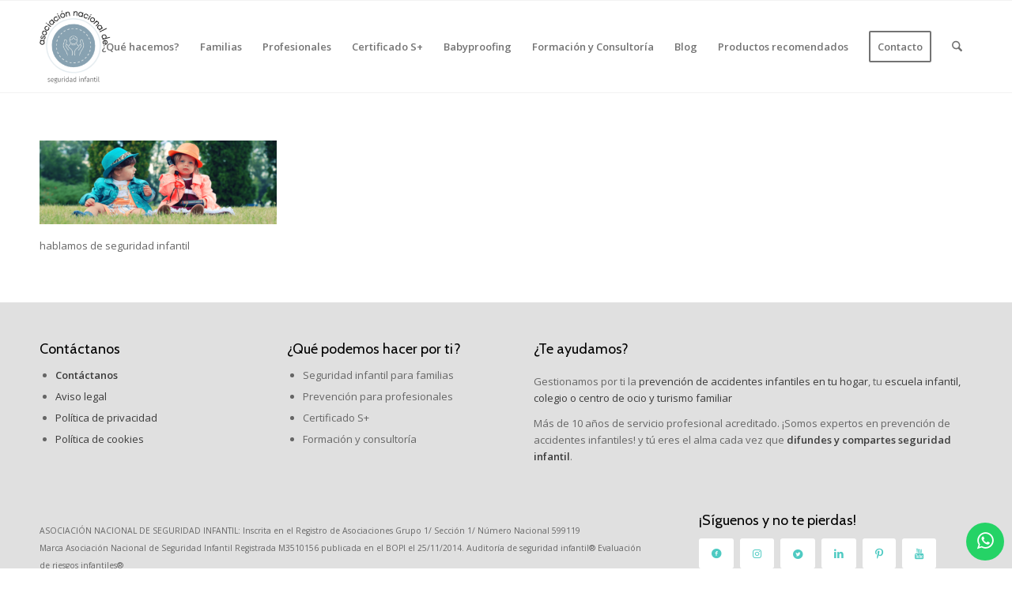

--- FILE ---
content_type: text/html; charset=UTF-8
request_url: https://seguridadinfantil.org/seguridad-infantil-para-familias/seguridad-infantil-en-el-hogar/seguridad_infantil_hablamos/
body_size: 20625
content:
<!DOCTYPE html>
<html lang="es-ES" class="html_stretched responsive av-preloader-disabled  html_header_top html_logo_left html_main_nav_header html_menu_right html_large html_header_sticky html_header_shrinking html_mobile_menu_phone html_header_searchicon html_content_align_center html_header_unstick_top_disabled html_header_stretch_disabled html_av-submenu-hidden html_av-submenu-display-click html_av-overlay-side html_av-overlay-side-classic html_av-submenu-noclone html_entry_id_3556 av-cookies-no-cookie-consent av-no-preview av-default-lightbox html_text_menu_active av-mobile-menu-switch-default">
<head>
<meta charset="UTF-8" />


<!-- mobile setting -->
<meta name="viewport" content="width=device-width, initial-scale=1">

<!-- Scripts/CSS and wp_head hook -->
<meta name='robots' content='index, follow, max-image-preview:large, max-snippet:-1, max-video-preview:-1' />
	<style>img:is([sizes="auto" i], [sizes^="auto," i]) { contain-intrinsic-size: 3000px 1500px }</style>
	
	<!-- This site is optimized with the Yoast SEO plugin v26.7 - https://yoast.com/wordpress/plugins/seo/ -->
	<title>seguridad-infantil-hablamos - Seguridad Infantil</title>
	<link rel="canonical" href="https://seguridadinfantil.org/seguridad-infantil-para-familias/seguridad-infantil-en-el-hogar/seguridad_infantil_hablamos/" />
	<meta property="og:locale" content="es_ES" />
	<meta property="og:type" content="article" />
	<meta property="og:title" content="seguridad-infantil-hablamos - Seguridad Infantil" />
	<meta property="og:description" content="hablamos de seguridad infantil" />
	<meta property="og:url" content="https://seguridadinfantil.org/seguridad-infantil-para-familias/seguridad-infantil-en-el-hogar/seguridad_infantil_hablamos/" />
	<meta property="og:site_name" content="Seguridad Infantil" />
	<meta property="article:publisher" content="https://www.facebook.com/asociacionnacionaldeseguridadinfantil" />
	<meta property="article:modified_time" content="2020-02-06T10:42:53+00:00" />
	<meta property="og:image" content="https://seguridadinfantil.org/seguridad-infantil-para-familias/seguridad-infantil-en-el-hogar/seguridad_infantil_hablamos" />
	<meta property="og:image:width" content="1500" />
	<meta property="og:image:height" content="530" />
	<meta property="og:image:type" content="image/png" />
	<meta name="twitter:card" content="summary_large_image" />
	<meta name="twitter:site" content="@Pekeseguro" />
	<script type="application/ld+json" class="yoast-schema-graph">{"@context":"https://schema.org","@graph":[{"@type":"WebPage","@id":"https://seguridadinfantil.org/seguridad-infantil-para-familias/seguridad-infantil-en-el-hogar/seguridad_infantil_hablamos/","url":"https://seguridadinfantil.org/seguridad-infantil-para-familias/seguridad-infantil-en-el-hogar/seguridad_infantil_hablamos/","name":"seguridad-infantil-hablamos - Seguridad Infantil","isPartOf":{"@id":"https://seguridadinfantil.org/#website"},"primaryImageOfPage":{"@id":"https://seguridadinfantil.org/seguridad-infantil-para-familias/seguridad-infantil-en-el-hogar/seguridad_infantil_hablamos/#primaryimage"},"image":{"@id":"https://seguridadinfantil.org/seguridad-infantil-para-familias/seguridad-infantil-en-el-hogar/seguridad_infantil_hablamos/#primaryimage"},"thumbnailUrl":"https://seguridadinfantil.org/wp-content/uploads/2019/11/seguridad_infantil_hablamos.png","datePublished":"2019-11-28T09:27:18+00:00","dateModified":"2020-02-06T10:42:53+00:00","breadcrumb":{"@id":"https://seguridadinfantil.org/seguridad-infantil-para-familias/seguridad-infantil-en-el-hogar/seguridad_infantil_hablamos/#breadcrumb"},"inLanguage":"es","potentialAction":[{"@type":"ReadAction","target":["https://seguridadinfantil.org/seguridad-infantil-para-familias/seguridad-infantil-en-el-hogar/seguridad_infantil_hablamos/"]}]},{"@type":"ImageObject","inLanguage":"es","@id":"https://seguridadinfantil.org/seguridad-infantil-para-familias/seguridad-infantil-en-el-hogar/seguridad_infantil_hablamos/#primaryimage","url":"https://seguridadinfantil.org/wp-content/uploads/2019/11/seguridad_infantil_hablamos.png","contentUrl":"https://seguridadinfantil.org/wp-content/uploads/2019/11/seguridad_infantil_hablamos.png","width":1500,"height":530,"caption":"seguridad-infantil"},{"@type":"BreadcrumbList","@id":"https://seguridadinfantil.org/seguridad-infantil-para-familias/seguridad-infantil-en-el-hogar/seguridad_infantil_hablamos/#breadcrumb","itemListElement":[{"@type":"ListItem","position":1,"name":"Portada","item":"https://seguridadinfantil.org/"},{"@type":"ListItem","position":2,"name":"Seguridad infantil para familias","item":"https://seguridadinfantil.org/seguridad-infantil-para-familias/"},{"@type":"ListItem","position":3,"name":"Seguridad infantil en el hogar","item":"https://seguridadinfantil.org/seguridad-infantil-para-familias/seguridad-infantil-en-el-hogar/"},{"@type":"ListItem","position":4,"name":"seguridad-infantil-hablamos"}]},{"@type":"WebSite","@id":"https://seguridadinfantil.org/#website","url":"https://seguridadinfantil.org/","name":"Seguridad Infantil","description":"Seguridad Infantil","potentialAction":[{"@type":"SearchAction","target":{"@type":"EntryPoint","urlTemplate":"https://seguridadinfantil.org/?s={search_term_string}"},"query-input":{"@type":"PropertyValueSpecification","valueRequired":true,"valueName":"search_term_string"}}],"inLanguage":"es"}]}</script>
	<!-- / Yoast SEO plugin. -->



<link rel="alternate" type="application/rss+xml" title="Seguridad Infantil &raquo; Feed" href="https://seguridadinfantil.org/feed/" />
<link rel="alternate" type="application/rss+xml" title="Seguridad Infantil &raquo; Feed de los comentarios" href="https://seguridadinfantil.org/comments/feed/" />

<!-- google webfont font replacement -->

			<script type='text/javascript'>

				(function() {

					/*	check if webfonts are disabled by user setting via cookie - or user must opt in.	*/
					var html = document.getElementsByTagName('html')[0];
					var cookie_check = html.className.indexOf('av-cookies-needs-opt-in') >= 0 || html.className.indexOf('av-cookies-can-opt-out') >= 0;
					var allow_continue = true;
					var silent_accept_cookie = html.className.indexOf('av-cookies-user-silent-accept') >= 0;

					if( cookie_check && ! silent_accept_cookie )
					{
						if( ! document.cookie.match(/aviaCookieConsent/) || html.className.indexOf('av-cookies-session-refused') >= 0 )
						{
							allow_continue = false;
						}
						else
						{
							if( ! document.cookie.match(/aviaPrivacyRefuseCookiesHideBar/) )
							{
								allow_continue = false;
							}
							else if( ! document.cookie.match(/aviaPrivacyEssentialCookiesEnabled/) )
							{
								allow_continue = false;
							}
							else if( document.cookie.match(/aviaPrivacyGoogleWebfontsDisabled/) )
							{
								allow_continue = false;
							}
						}
					}

					if( allow_continue )
					{
						var f = document.createElement('link');

						f.type 	= 'text/css';
						f.rel 	= 'stylesheet';
						f.href 	= 'https://fonts.googleapis.com/css?family=Cabin%7COpen+Sans:400,600&display=auto';
						f.id 	= 'avia-google-webfont';

						document.getElementsByTagName('head')[0].appendChild(f);
					}
				})();

			</script>
			<link data-minify="1" rel='stylesheet' id='avia-grid-css' href='https://seguridadinfantil.org/wp-content/cache/min/1/wp-content/themes/enfold/css/grid.css?ver=1758208122' type='text/css' media='all' />
<link data-minify="1" rel='stylesheet' id='avia-base-css' href='https://seguridadinfantil.org/wp-content/cache/min/1/wp-content/themes/enfold/css/base.css?ver=1758208122' type='text/css' media='all' />
<link data-minify="1" rel='stylesheet' id='avia-layout-css' href='https://seguridadinfantil.org/wp-content/cache/min/1/wp-content/themes/enfold/css/layout.css?ver=1758208122' type='text/css' media='all' />
<link data-minify="1" rel='stylesheet' id='avia-module-blog-css' href='https://seguridadinfantil.org/wp-content/cache/min/1/wp-content/themes/enfold/config-templatebuilder/avia-shortcodes/blog/blog.css?ver=1758208122' type='text/css' media='all' />
<link data-minify="1" rel='stylesheet' id='avia-module-postslider-css' href='https://seguridadinfantil.org/wp-content/cache/min/1/wp-content/themes/enfold/config-templatebuilder/avia-shortcodes/postslider/postslider.css?ver=1758208122' type='text/css' media='all' />
<link data-minify="1" rel='stylesheet' id='avia-module-button-css' href='https://seguridadinfantil.org/wp-content/cache/min/1/wp-content/themes/enfold/config-templatebuilder/avia-shortcodes/buttons/buttons.css?ver=1758208122' type='text/css' media='all' />
<link data-minify="1" rel='stylesheet' id='avia-module-buttonrow-css' href='https://seguridadinfantil.org/wp-content/cache/min/1/wp-content/themes/enfold/config-templatebuilder/avia-shortcodes/buttonrow/buttonrow.css?ver=1758208122' type='text/css' media='all' />
<link data-minify="1" rel='stylesheet' id='avia-module-comments-css' href='https://seguridadinfantil.org/wp-content/cache/min/1/wp-content/themes/enfold/config-templatebuilder/avia-shortcodes/comments/comments.css?ver=1758208122' type='text/css' media='all' />
<link data-minify="1" rel='stylesheet' id='avia-module-contact-css' href='https://seguridadinfantil.org/wp-content/cache/min/1/wp-content/themes/enfold/config-templatebuilder/avia-shortcodes/contact/contact.css?ver=1758208122' type='text/css' media='all' />
<link data-minify="1" rel='stylesheet' id='avia-module-slideshow-css' href='https://seguridadinfantil.org/wp-content/cache/min/1/wp-content/themes/enfold/config-templatebuilder/avia-shortcodes/slideshow/slideshow.css?ver=1758208122' type='text/css' media='all' />
<link data-minify="1" rel='stylesheet' id='avia-module-slideshow-contentpartner-css' href='https://seguridadinfantil.org/wp-content/cache/min/1/wp-content/themes/enfold/config-templatebuilder/avia-shortcodes/contentslider/contentslider.css?ver=1758208122' type='text/css' media='all' />
<link data-minify="1" rel='stylesheet' id='avia-module-gallery-css' href='https://seguridadinfantil.org/wp-content/cache/min/1/wp-content/themes/enfold/config-templatebuilder/avia-shortcodes/gallery/gallery.css?ver=1758208122' type='text/css' media='all' />
<link data-minify="1" rel='stylesheet' id='avia-module-gridrow-css' href='https://seguridadinfantil.org/wp-content/cache/min/1/wp-content/themes/enfold/config-templatebuilder/avia-shortcodes/grid_row/grid_row.css?ver=1758208122' type='text/css' media='all' />
<link data-minify="1" rel='stylesheet' id='avia-module-heading-css' href='https://seguridadinfantil.org/wp-content/cache/min/1/wp-content/themes/enfold/config-templatebuilder/avia-shortcodes/heading/heading.css?ver=1758208122' type='text/css' media='all' />
<link data-minify="1" rel='stylesheet' id='avia-module-hr-css' href='https://seguridadinfantil.org/wp-content/cache/min/1/wp-content/themes/enfold/config-templatebuilder/avia-shortcodes/hr/hr.css?ver=1758208122' type='text/css' media='all' />
<link data-minify="1" rel='stylesheet' id='avia-module-icon-css' href='https://seguridadinfantil.org/wp-content/cache/min/1/wp-content/themes/enfold/config-templatebuilder/avia-shortcodes/icon/icon.css?ver=1758208122' type='text/css' media='all' />
<link data-minify="1" rel='stylesheet' id='avia-module-iconbox-css' href='https://seguridadinfantil.org/wp-content/cache/min/1/wp-content/themes/enfold/config-templatebuilder/avia-shortcodes/iconbox/iconbox.css?ver=1758208122' type='text/css' media='all' />
<link data-minify="1" rel='stylesheet' id='avia-module-iconlist-css' href='https://seguridadinfantil.org/wp-content/cache/min/1/wp-content/themes/enfold/config-templatebuilder/avia-shortcodes/iconlist/iconlist.css?ver=1758208122' type='text/css' media='all' />
<link data-minify="1" rel='stylesheet' id='avia-module-image-css' href='https://seguridadinfantil.org/wp-content/cache/min/1/wp-content/themes/enfold/config-templatebuilder/avia-shortcodes/image/image.css?ver=1758208122' type='text/css' media='all' />
<link data-minify="1" rel='stylesheet' id='avia-module-hotspot-css' href='https://seguridadinfantil.org/wp-content/cache/min/1/wp-content/themes/enfold/config-templatebuilder/avia-shortcodes/image_hotspots/image_hotspots.css?ver=1758208122' type='text/css' media='all' />
<link data-minify="1" rel='stylesheet' id='avia-module-magazine-css' href='https://seguridadinfantil.org/wp-content/cache/min/1/wp-content/themes/enfold/config-templatebuilder/avia-shortcodes/magazine/magazine.css?ver=1758208122' type='text/css' media='all' />
<link data-minify="1" rel='stylesheet' id='avia-module-masonry-css' href='https://seguridadinfantil.org/wp-content/cache/min/1/wp-content/themes/enfold/config-templatebuilder/avia-shortcodes/masonry_entries/masonry_entries.css?ver=1758208122' type='text/css' media='all' />
<link data-minify="1" rel='stylesheet' id='avia-siteloader-css' href='https://seguridadinfantil.org/wp-content/cache/min/1/wp-content/themes/enfold/css/avia-snippet-site-preloader.css?ver=1758208122' type='text/css' media='all' />
<link data-minify="1" rel='stylesheet' id='avia-module-notification-css' href='https://seguridadinfantil.org/wp-content/cache/min/1/wp-content/themes/enfold/config-templatebuilder/avia-shortcodes/notification/notification.css?ver=1758208122' type='text/css' media='all' />
<link data-minify="1" rel='stylesheet' id='avia-module-numbers-css' href='https://seguridadinfantil.org/wp-content/cache/min/1/wp-content/themes/enfold/config-templatebuilder/avia-shortcodes/numbers/numbers.css?ver=1758208122' type='text/css' media='all' />
<link data-minify="1" rel='stylesheet' id='avia-module-portfolio-css' href='https://seguridadinfantil.org/wp-content/cache/min/1/wp-content/themes/enfold/config-templatebuilder/avia-shortcodes/portfolio/portfolio.css?ver=1758208122' type='text/css' media='all' />
<link data-minify="1" rel='stylesheet' id='avia-module-progress-bar-css' href='https://seguridadinfantil.org/wp-content/cache/min/1/wp-content/themes/enfold/config-templatebuilder/avia-shortcodes/progressbar/progressbar.css?ver=1758208122' type='text/css' media='all' />
<link data-minify="1" rel='stylesheet' id='avia-module-promobox-css' href='https://seguridadinfantil.org/wp-content/cache/min/1/wp-content/themes/enfold/config-templatebuilder/avia-shortcodes/promobox/promobox.css?ver=1758208122' type='text/css' media='all' />
<link data-minify="1" rel='stylesheet' id='avia-module-slideshow-accordion-css' href='https://seguridadinfantil.org/wp-content/cache/min/1/wp-content/themes/enfold/config-templatebuilder/avia-shortcodes/slideshow_accordion/slideshow_accordion.css?ver=1758208122' type='text/css' media='all' />
<link data-minify="1" rel='stylesheet' id='avia-module-slideshow-fullsize-css' href='https://seguridadinfantil.org/wp-content/cache/min/1/wp-content/themes/enfold/config-templatebuilder/avia-shortcodes/slideshow_fullsize/slideshow_fullsize.css?ver=1758208122' type='text/css' media='all' />
<link data-minify="1" rel='stylesheet' id='avia-module-slideshow-fullscreen-css' href='https://seguridadinfantil.org/wp-content/cache/min/1/wp-content/themes/enfold/config-templatebuilder/avia-shortcodes/slideshow_fullscreen/slideshow_fullscreen.css?ver=1758208122' type='text/css' media='all' />
<link data-minify="1" rel='stylesheet' id='avia-module-slideshow-ls-css' href='https://seguridadinfantil.org/wp-content/cache/min/1/wp-content/themes/enfold/config-templatebuilder/avia-shortcodes/slideshow_layerslider/slideshow_layerslider.css?ver=1758208122' type='text/css' media='all' />
<link data-minify="1" rel='stylesheet' id='avia-module-social-css' href='https://seguridadinfantil.org/wp-content/cache/min/1/wp-content/themes/enfold/config-templatebuilder/avia-shortcodes/social_share/social_share.css?ver=1758208122' type='text/css' media='all' />
<link data-minify="1" rel='stylesheet' id='avia-module-tabsection-css' href='https://seguridadinfantil.org/wp-content/cache/min/1/wp-content/themes/enfold/config-templatebuilder/avia-shortcodes/tab_section/tab_section.css?ver=1758208122' type='text/css' media='all' />
<link data-minify="1" rel='stylesheet' id='avia-module-table-css' href='https://seguridadinfantil.org/wp-content/cache/min/1/wp-content/themes/enfold/config-templatebuilder/avia-shortcodes/table/table.css?ver=1758208122' type='text/css' media='all' />
<link data-minify="1" rel='stylesheet' id='avia-module-tabs-css' href='https://seguridadinfantil.org/wp-content/cache/min/1/wp-content/themes/enfold/config-templatebuilder/avia-shortcodes/tabs/tabs.css?ver=1758208122' type='text/css' media='all' />
<link data-minify="1" rel='stylesheet' id='avia-module-team-css' href='https://seguridadinfantil.org/wp-content/cache/min/1/wp-content/themes/enfold/config-templatebuilder/avia-shortcodes/team/team.css?ver=1758208122' type='text/css' media='all' />
<link data-minify="1" rel='stylesheet' id='avia-module-testimonials-css' href='https://seguridadinfantil.org/wp-content/cache/min/1/wp-content/themes/enfold/config-templatebuilder/avia-shortcodes/testimonials/testimonials.css?ver=1758208122' type='text/css' media='all' />
<link data-minify="1" rel='stylesheet' id='avia-module-toggles-css' href='https://seguridadinfantil.org/wp-content/cache/min/1/wp-content/themes/enfold/config-templatebuilder/avia-shortcodes/toggles/toggles.css?ver=1758208122' type='text/css' media='all' />
<link data-minify="1" rel='stylesheet' id='avia-module-video-css' href='https://seguridadinfantil.org/wp-content/cache/min/1/wp-content/themes/enfold/config-templatebuilder/avia-shortcodes/video/video.css?ver=1758208122' type='text/css' media='all' />
<style id='wp-emoji-styles-inline-css' type='text/css'>

	img.wp-smiley, img.emoji {
		display: inline !important;
		border: none !important;
		box-shadow: none !important;
		height: 1em !important;
		width: 1em !important;
		margin: 0 0.07em !important;
		vertical-align: -0.1em !important;
		background: none !important;
		padding: 0 !important;
	}
</style>
<link rel='stylesheet' id='wp-block-library-css' href='https://seguridadinfantil.org/wp-includes/css/dist/block-library/style.min.css?ver=6.8.3' type='text/css' media='all' />
<style id='global-styles-inline-css' type='text/css'>
:root{--wp--preset--aspect-ratio--square: 1;--wp--preset--aspect-ratio--4-3: 4/3;--wp--preset--aspect-ratio--3-4: 3/4;--wp--preset--aspect-ratio--3-2: 3/2;--wp--preset--aspect-ratio--2-3: 2/3;--wp--preset--aspect-ratio--16-9: 16/9;--wp--preset--aspect-ratio--9-16: 9/16;--wp--preset--color--black: #000000;--wp--preset--color--cyan-bluish-gray: #abb8c3;--wp--preset--color--white: #ffffff;--wp--preset--color--pale-pink: #f78da7;--wp--preset--color--vivid-red: #cf2e2e;--wp--preset--color--luminous-vivid-orange: #ff6900;--wp--preset--color--luminous-vivid-amber: #fcb900;--wp--preset--color--light-green-cyan: #7bdcb5;--wp--preset--color--vivid-green-cyan: #00d084;--wp--preset--color--pale-cyan-blue: #8ed1fc;--wp--preset--color--vivid-cyan-blue: #0693e3;--wp--preset--color--vivid-purple: #9b51e0;--wp--preset--color--metallic-red: #b02b2c;--wp--preset--color--maximum-yellow-red: #edae44;--wp--preset--color--yellow-sun: #eeee22;--wp--preset--color--palm-leaf: #83a846;--wp--preset--color--aero: #7bb0e7;--wp--preset--color--old-lavender: #745f7e;--wp--preset--color--steel-teal: #5f8789;--wp--preset--color--raspberry-pink: #d65799;--wp--preset--color--medium-turquoise: #4ecac2;--wp--preset--gradient--vivid-cyan-blue-to-vivid-purple: linear-gradient(135deg,rgba(6,147,227,1) 0%,rgb(155,81,224) 100%);--wp--preset--gradient--light-green-cyan-to-vivid-green-cyan: linear-gradient(135deg,rgb(122,220,180) 0%,rgb(0,208,130) 100%);--wp--preset--gradient--luminous-vivid-amber-to-luminous-vivid-orange: linear-gradient(135deg,rgba(252,185,0,1) 0%,rgba(255,105,0,1) 100%);--wp--preset--gradient--luminous-vivid-orange-to-vivid-red: linear-gradient(135deg,rgba(255,105,0,1) 0%,rgb(207,46,46) 100%);--wp--preset--gradient--very-light-gray-to-cyan-bluish-gray: linear-gradient(135deg,rgb(238,238,238) 0%,rgb(169,184,195) 100%);--wp--preset--gradient--cool-to-warm-spectrum: linear-gradient(135deg,rgb(74,234,220) 0%,rgb(151,120,209) 20%,rgb(207,42,186) 40%,rgb(238,44,130) 60%,rgb(251,105,98) 80%,rgb(254,248,76) 100%);--wp--preset--gradient--blush-light-purple: linear-gradient(135deg,rgb(255,206,236) 0%,rgb(152,150,240) 100%);--wp--preset--gradient--blush-bordeaux: linear-gradient(135deg,rgb(254,205,165) 0%,rgb(254,45,45) 50%,rgb(107,0,62) 100%);--wp--preset--gradient--luminous-dusk: linear-gradient(135deg,rgb(255,203,112) 0%,rgb(199,81,192) 50%,rgb(65,88,208) 100%);--wp--preset--gradient--pale-ocean: linear-gradient(135deg,rgb(255,245,203) 0%,rgb(182,227,212) 50%,rgb(51,167,181) 100%);--wp--preset--gradient--electric-grass: linear-gradient(135deg,rgb(202,248,128) 0%,rgb(113,206,126) 100%);--wp--preset--gradient--midnight: linear-gradient(135deg,rgb(2,3,129) 0%,rgb(40,116,252) 100%);--wp--preset--font-size--small: 1rem;--wp--preset--font-size--medium: 1.125rem;--wp--preset--font-size--large: 1.75rem;--wp--preset--font-size--x-large: clamp(1.75rem, 3vw, 2.25rem);--wp--preset--spacing--20: 0.44rem;--wp--preset--spacing--30: 0.67rem;--wp--preset--spacing--40: 1rem;--wp--preset--spacing--50: 1.5rem;--wp--preset--spacing--60: 2.25rem;--wp--preset--spacing--70: 3.38rem;--wp--preset--spacing--80: 5.06rem;--wp--preset--shadow--natural: 6px 6px 9px rgba(0, 0, 0, 0.2);--wp--preset--shadow--deep: 12px 12px 50px rgba(0, 0, 0, 0.4);--wp--preset--shadow--sharp: 6px 6px 0px rgba(0, 0, 0, 0.2);--wp--preset--shadow--outlined: 6px 6px 0px -3px rgba(255, 255, 255, 1), 6px 6px rgba(0, 0, 0, 1);--wp--preset--shadow--crisp: 6px 6px 0px rgba(0, 0, 0, 1);}:root { --wp--style--global--content-size: 800px;--wp--style--global--wide-size: 1130px; }:where(body) { margin: 0; }.wp-site-blocks > .alignleft { float: left; margin-right: 2em; }.wp-site-blocks > .alignright { float: right; margin-left: 2em; }.wp-site-blocks > .aligncenter { justify-content: center; margin-left: auto; margin-right: auto; }:where(.is-layout-flex){gap: 0.5em;}:where(.is-layout-grid){gap: 0.5em;}.is-layout-flow > .alignleft{float: left;margin-inline-start: 0;margin-inline-end: 2em;}.is-layout-flow > .alignright{float: right;margin-inline-start: 2em;margin-inline-end: 0;}.is-layout-flow > .aligncenter{margin-left: auto !important;margin-right: auto !important;}.is-layout-constrained > .alignleft{float: left;margin-inline-start: 0;margin-inline-end: 2em;}.is-layout-constrained > .alignright{float: right;margin-inline-start: 2em;margin-inline-end: 0;}.is-layout-constrained > .aligncenter{margin-left: auto !important;margin-right: auto !important;}.is-layout-constrained > :where(:not(.alignleft):not(.alignright):not(.alignfull)){max-width: var(--wp--style--global--content-size);margin-left: auto !important;margin-right: auto !important;}.is-layout-constrained > .alignwide{max-width: var(--wp--style--global--wide-size);}body .is-layout-flex{display: flex;}.is-layout-flex{flex-wrap: wrap;align-items: center;}.is-layout-flex > :is(*, div){margin: 0;}body .is-layout-grid{display: grid;}.is-layout-grid > :is(*, div){margin: 0;}body{padding-top: 0px;padding-right: 0px;padding-bottom: 0px;padding-left: 0px;}a:where(:not(.wp-element-button)){text-decoration: underline;}:root :where(.wp-element-button, .wp-block-button__link){background-color: #32373c;border-width: 0;color: #fff;font-family: inherit;font-size: inherit;line-height: inherit;padding: calc(0.667em + 2px) calc(1.333em + 2px);text-decoration: none;}.has-black-color{color: var(--wp--preset--color--black) !important;}.has-cyan-bluish-gray-color{color: var(--wp--preset--color--cyan-bluish-gray) !important;}.has-white-color{color: var(--wp--preset--color--white) !important;}.has-pale-pink-color{color: var(--wp--preset--color--pale-pink) !important;}.has-vivid-red-color{color: var(--wp--preset--color--vivid-red) !important;}.has-luminous-vivid-orange-color{color: var(--wp--preset--color--luminous-vivid-orange) !important;}.has-luminous-vivid-amber-color{color: var(--wp--preset--color--luminous-vivid-amber) !important;}.has-light-green-cyan-color{color: var(--wp--preset--color--light-green-cyan) !important;}.has-vivid-green-cyan-color{color: var(--wp--preset--color--vivid-green-cyan) !important;}.has-pale-cyan-blue-color{color: var(--wp--preset--color--pale-cyan-blue) !important;}.has-vivid-cyan-blue-color{color: var(--wp--preset--color--vivid-cyan-blue) !important;}.has-vivid-purple-color{color: var(--wp--preset--color--vivid-purple) !important;}.has-metallic-red-color{color: var(--wp--preset--color--metallic-red) !important;}.has-maximum-yellow-red-color{color: var(--wp--preset--color--maximum-yellow-red) !important;}.has-yellow-sun-color{color: var(--wp--preset--color--yellow-sun) !important;}.has-palm-leaf-color{color: var(--wp--preset--color--palm-leaf) !important;}.has-aero-color{color: var(--wp--preset--color--aero) !important;}.has-old-lavender-color{color: var(--wp--preset--color--old-lavender) !important;}.has-steel-teal-color{color: var(--wp--preset--color--steel-teal) !important;}.has-raspberry-pink-color{color: var(--wp--preset--color--raspberry-pink) !important;}.has-medium-turquoise-color{color: var(--wp--preset--color--medium-turquoise) !important;}.has-black-background-color{background-color: var(--wp--preset--color--black) !important;}.has-cyan-bluish-gray-background-color{background-color: var(--wp--preset--color--cyan-bluish-gray) !important;}.has-white-background-color{background-color: var(--wp--preset--color--white) !important;}.has-pale-pink-background-color{background-color: var(--wp--preset--color--pale-pink) !important;}.has-vivid-red-background-color{background-color: var(--wp--preset--color--vivid-red) !important;}.has-luminous-vivid-orange-background-color{background-color: var(--wp--preset--color--luminous-vivid-orange) !important;}.has-luminous-vivid-amber-background-color{background-color: var(--wp--preset--color--luminous-vivid-amber) !important;}.has-light-green-cyan-background-color{background-color: var(--wp--preset--color--light-green-cyan) !important;}.has-vivid-green-cyan-background-color{background-color: var(--wp--preset--color--vivid-green-cyan) !important;}.has-pale-cyan-blue-background-color{background-color: var(--wp--preset--color--pale-cyan-blue) !important;}.has-vivid-cyan-blue-background-color{background-color: var(--wp--preset--color--vivid-cyan-blue) !important;}.has-vivid-purple-background-color{background-color: var(--wp--preset--color--vivid-purple) !important;}.has-metallic-red-background-color{background-color: var(--wp--preset--color--metallic-red) !important;}.has-maximum-yellow-red-background-color{background-color: var(--wp--preset--color--maximum-yellow-red) !important;}.has-yellow-sun-background-color{background-color: var(--wp--preset--color--yellow-sun) !important;}.has-palm-leaf-background-color{background-color: var(--wp--preset--color--palm-leaf) !important;}.has-aero-background-color{background-color: var(--wp--preset--color--aero) !important;}.has-old-lavender-background-color{background-color: var(--wp--preset--color--old-lavender) !important;}.has-steel-teal-background-color{background-color: var(--wp--preset--color--steel-teal) !important;}.has-raspberry-pink-background-color{background-color: var(--wp--preset--color--raspberry-pink) !important;}.has-medium-turquoise-background-color{background-color: var(--wp--preset--color--medium-turquoise) !important;}.has-black-border-color{border-color: var(--wp--preset--color--black) !important;}.has-cyan-bluish-gray-border-color{border-color: var(--wp--preset--color--cyan-bluish-gray) !important;}.has-white-border-color{border-color: var(--wp--preset--color--white) !important;}.has-pale-pink-border-color{border-color: var(--wp--preset--color--pale-pink) !important;}.has-vivid-red-border-color{border-color: var(--wp--preset--color--vivid-red) !important;}.has-luminous-vivid-orange-border-color{border-color: var(--wp--preset--color--luminous-vivid-orange) !important;}.has-luminous-vivid-amber-border-color{border-color: var(--wp--preset--color--luminous-vivid-amber) !important;}.has-light-green-cyan-border-color{border-color: var(--wp--preset--color--light-green-cyan) !important;}.has-vivid-green-cyan-border-color{border-color: var(--wp--preset--color--vivid-green-cyan) !important;}.has-pale-cyan-blue-border-color{border-color: var(--wp--preset--color--pale-cyan-blue) !important;}.has-vivid-cyan-blue-border-color{border-color: var(--wp--preset--color--vivid-cyan-blue) !important;}.has-vivid-purple-border-color{border-color: var(--wp--preset--color--vivid-purple) !important;}.has-metallic-red-border-color{border-color: var(--wp--preset--color--metallic-red) !important;}.has-maximum-yellow-red-border-color{border-color: var(--wp--preset--color--maximum-yellow-red) !important;}.has-yellow-sun-border-color{border-color: var(--wp--preset--color--yellow-sun) !important;}.has-palm-leaf-border-color{border-color: var(--wp--preset--color--palm-leaf) !important;}.has-aero-border-color{border-color: var(--wp--preset--color--aero) !important;}.has-old-lavender-border-color{border-color: var(--wp--preset--color--old-lavender) !important;}.has-steel-teal-border-color{border-color: var(--wp--preset--color--steel-teal) !important;}.has-raspberry-pink-border-color{border-color: var(--wp--preset--color--raspberry-pink) !important;}.has-medium-turquoise-border-color{border-color: var(--wp--preset--color--medium-turquoise) !important;}.has-vivid-cyan-blue-to-vivid-purple-gradient-background{background: var(--wp--preset--gradient--vivid-cyan-blue-to-vivid-purple) !important;}.has-light-green-cyan-to-vivid-green-cyan-gradient-background{background: var(--wp--preset--gradient--light-green-cyan-to-vivid-green-cyan) !important;}.has-luminous-vivid-amber-to-luminous-vivid-orange-gradient-background{background: var(--wp--preset--gradient--luminous-vivid-amber-to-luminous-vivid-orange) !important;}.has-luminous-vivid-orange-to-vivid-red-gradient-background{background: var(--wp--preset--gradient--luminous-vivid-orange-to-vivid-red) !important;}.has-very-light-gray-to-cyan-bluish-gray-gradient-background{background: var(--wp--preset--gradient--very-light-gray-to-cyan-bluish-gray) !important;}.has-cool-to-warm-spectrum-gradient-background{background: var(--wp--preset--gradient--cool-to-warm-spectrum) !important;}.has-blush-light-purple-gradient-background{background: var(--wp--preset--gradient--blush-light-purple) !important;}.has-blush-bordeaux-gradient-background{background: var(--wp--preset--gradient--blush-bordeaux) !important;}.has-luminous-dusk-gradient-background{background: var(--wp--preset--gradient--luminous-dusk) !important;}.has-pale-ocean-gradient-background{background: var(--wp--preset--gradient--pale-ocean) !important;}.has-electric-grass-gradient-background{background: var(--wp--preset--gradient--electric-grass) !important;}.has-midnight-gradient-background{background: var(--wp--preset--gradient--midnight) !important;}.has-small-font-size{font-size: var(--wp--preset--font-size--small) !important;}.has-medium-font-size{font-size: var(--wp--preset--font-size--medium) !important;}.has-large-font-size{font-size: var(--wp--preset--font-size--large) !important;}.has-x-large-font-size{font-size: var(--wp--preset--font-size--x-large) !important;}
:where(.wp-block-post-template.is-layout-flex){gap: 1.25em;}:where(.wp-block-post-template.is-layout-grid){gap: 1.25em;}
:where(.wp-block-columns.is-layout-flex){gap: 2em;}:where(.wp-block-columns.is-layout-grid){gap: 2em;}
:root :where(.wp-block-pullquote){font-size: 1.5em;line-height: 1.6;}
</style>
<link data-minify="1" rel='stylesheet' id='ccw_main_css-css' href='https://seguridadinfantil.org/wp-content/cache/min/1/wp-content/plugins/click-to-chat-for-whatsapp/prev/assets/css/mainstyles.css?ver=1758208122' type='text/css' media='all' />
<link rel='stylesheet' id='wpml-legacy-dropdown-0-css' href='https://seguridadinfantil.org/wp-content/plugins/sitepress-multilingual-cms/templates/language-switchers/legacy-dropdown/style.min.css?ver=1' type='text/css' media='all' />
<style id='wpml-legacy-dropdown-0-inline-css' type='text/css'>
.wpml-ls-statics-shortcode_actions, .wpml-ls-statics-shortcode_actions .wpml-ls-sub-menu, .wpml-ls-statics-shortcode_actions a {border-color:#EEEEEE;}.wpml-ls-statics-shortcode_actions a, .wpml-ls-statics-shortcode_actions .wpml-ls-sub-menu a, .wpml-ls-statics-shortcode_actions .wpml-ls-sub-menu a:link, .wpml-ls-statics-shortcode_actions li:not(.wpml-ls-current-language) .wpml-ls-link, .wpml-ls-statics-shortcode_actions li:not(.wpml-ls-current-language) .wpml-ls-link:link {color:#444444;background-color:#ffffff;}.wpml-ls-statics-shortcode_actions .wpml-ls-sub-menu a:hover,.wpml-ls-statics-shortcode_actions .wpml-ls-sub-menu a:focus, .wpml-ls-statics-shortcode_actions .wpml-ls-sub-menu a:link:hover, .wpml-ls-statics-shortcode_actions .wpml-ls-sub-menu a:link:focus {color:#000000;background-color:#eeeeee;}.wpml-ls-statics-shortcode_actions .wpml-ls-current-language > a {color:#444444;background-color:#ffffff;}.wpml-ls-statics-shortcode_actions .wpml-ls-current-language:hover>a, .wpml-ls-statics-shortcode_actions .wpml-ls-current-language>a:focus {color:#000000;background-color:#eeeeee;}
#lang_sel img, #lang_sel_list img, #lang_sel_footer img { display: inline; }
</style>
<link data-minify="1" rel='stylesheet' id='mwm_rrss_styles-css' href='https://seguridadinfantil.org/wp-content/cache/min/1/wp-content/plugins/mowomo-redes-sociales/assets/css/styles.min.css?ver=1758208122' type='text/css' media='all' />
<link data-minify="1" rel='stylesheet' id='avia-scs-css' href='https://seguridadinfantil.org/wp-content/cache/min/1/wp-content/themes/enfold/css/shortcodes.css?ver=1758208122' type='text/css' media='all' />
<link data-minify="1" rel='stylesheet' id='avia-fold-unfold-css' href='https://seguridadinfantil.org/wp-content/cache/min/1/wp-content/themes/enfold/css/avia-snippet-fold-unfold.css?ver=1758208122' type='text/css' media='all' />
<link rel='stylesheet' id='avia-popup-css-css' href='https://seguridadinfantil.org/wp-content/themes/enfold/js/aviapopup/magnific-popup.min.css?ver=7.1' type='text/css' media='screen' />
<link data-minify="1" rel='stylesheet' id='avia-lightbox-css' href='https://seguridadinfantil.org/wp-content/cache/min/1/wp-content/themes/enfold/css/avia-snippet-lightbox.css?ver=1758208122' type='text/css' media='screen' />
<link data-minify="1" rel='stylesheet' id='avia-widget-css-css' href='https://seguridadinfantil.org/wp-content/cache/min/1/wp-content/themes/enfold/css/avia-snippet-widget.css?ver=1758208122' type='text/css' media='screen' />
<link data-minify="1" rel='stylesheet' id='avia-dynamic-css' href='https://seguridadinfantil.org/wp-content/cache/min/1/wp-content/uploads/dynamic_avia/enfold.css?ver=1758208122' type='text/css' media='all' />
<link data-minify="1" rel='stylesheet' id='avia-custom-css' href='https://seguridadinfantil.org/wp-content/cache/min/1/wp-content/themes/enfold/css/custom.css?ver=1758208122' type='text/css' media='all' />
<link data-minify="1" rel='stylesheet' id='avia-wpml-css' href='https://seguridadinfantil.org/wp-content/cache/min/1/wp-content/themes/enfold/config-wpml/wpml-mod.css?ver=1758208122' type='text/css' media='all' />
<script type="text/javascript" src="https://seguridadinfantil.org/wp-includes/js/jquery/jquery.min.js?ver=3.7.1" id="jquery-core-js"></script>
<script type="text/javascript" src="https://seguridadinfantil.org/wp-includes/js/jquery/jquery-migrate.min.js?ver=3.4.1" id="jquery-migrate-js"></script>
<script type="text/javascript" src="https://seguridadinfantil.org/wp-content/plugins/sitepress-multilingual-cms/templates/language-switchers/legacy-dropdown/script.min.js?ver=1" id="wpml-legacy-dropdown-0-js"></script>
<script data-minify="1" type="text/javascript" src="https://seguridadinfantil.org/wp-content/cache/min/1/wp-content/themes/enfold/js/avia-js.js?ver=1758208122" id="avia-js-js"></script>
<script data-minify="1" type="text/javascript" src="https://seguridadinfantil.org/wp-content/cache/min/1/wp-content/themes/enfold/js/avia-compat.js?ver=1758208122" id="avia-compat-js"></script>
<script data-minify="1" type="text/javascript" src="https://seguridadinfantil.org/wp-content/cache/min/1/wp-content/themes/enfold/config-wpml/wpml-mod.js?ver=1758208122" id="avia-wpml-script-js"></script>
<link rel="https://api.w.org/" href="https://seguridadinfantil.org/wp-json/" /><link rel="alternate" title="JSON" type="application/json" href="https://seguridadinfantil.org/wp-json/wp/v2/media/3556" /><link rel="EditURI" type="application/rsd+xml" title="RSD" href="https://seguridadinfantil.org/xmlrpc.php?rsd" />
<meta name="generator" content="WordPress 6.8.3" />
<link rel='shortlink' href='https://seguridadinfantil.org/?p=3556' />
<link rel="alternate" title="oEmbed (JSON)" type="application/json+oembed" href="https://seguridadinfantil.org/wp-json/oembed/1.0/embed?url=https%3A%2F%2Fseguridadinfantil.org%2Fseguridad-infantil-para-familias%2Fseguridad-infantil-en-el-hogar%2Fseguridad_infantil_hablamos%2F" />
<link rel="alternate" title="oEmbed (XML)" type="text/xml+oembed" href="https://seguridadinfantil.org/wp-json/oembed/1.0/embed?url=https%3A%2F%2Fseguridadinfantil.org%2Fseguridad-infantil-para-familias%2Fseguridad-infantil-en-el-hogar%2Fseguridad_infantil_hablamos%2F&#038;format=xml" />
<meta name="generator" content="WPML ver:4.8.6 stt:2;" />
<meta name="twitter:card" content="summary_large_image" /><meta property="og:title" content="seguridad-infantil-hablamos" /><meta property="og:url" content="https://seguridadinfantil.org/?post_type=attachment&amp;p=3556" /><meta property="og:description" content="hablamos de seguridad infantil" />
				<meta property="og:image" content="https://seguridadinfantil.org/wp-content/uploads/2019/11/seguridad_infantil_hablamos-80x80.png" />
				<meta property="og:image_secure_url" content="https://seguridadinfantil.org/wp-content/uploads/2019/11/seguridad_infantil_hablamos-80x80.png" />
				<meta property="og:image:width" content="80" />
				<meta property="og:image:height" content="80" />
				<meta property="og:image:alt" content="" />
				<meta property="og:image:type" content="image/png" />

				<meta property="og:type" content="article" />
<link rel="icon" href="https://seguridadinfantil.org/wp-content/uploads/2022/05/asociacion-nacional-300x300.png" type="image/png">
<!--[if lt IE 9]><script src="https://seguridadinfantil.org/wp-content/themes/enfold/js/html5shiv.js"></script><![endif]--><link rel="profile" href="https://gmpg.org/xfn/11" />
<link rel="alternate" type="application/rss+xml" title="Seguridad Infantil RSS2 Feed" href="https://seguridadinfantil.org/feed/" />
<link rel="pingback" href="https://seguridadinfantil.org/xmlrpc.php" />
<style type="text/css">.recentcomments a{display:inline !important;padding:0 !important;margin:0 !important;}</style><link rel="icon" href="https://seguridadinfantil.org/wp-content/uploads/2019/10/cropped-seguridadInfantil_logo-32x32.png" sizes="32x32" />
<link rel="icon" href="https://seguridadinfantil.org/wp-content/uploads/2019/10/cropped-seguridadInfantil_logo-192x192.png" sizes="192x192" />
<link rel="apple-touch-icon" href="https://seguridadinfantil.org/wp-content/uploads/2019/10/cropped-seguridadInfantil_logo-180x180.png" />
<meta name="msapplication-TileImage" content="https://seguridadinfantil.org/wp-content/uploads/2019/10/cropped-seguridadInfantil_logo-270x270.png" />
<style type="text/css">
		@font-face {font-family: 'entypo-fontello-enfold'; font-weight: normal; font-style: normal; font-display: auto;
		src: url('https://seguridadinfantil.org/wp-content/themes/enfold/config-templatebuilder/avia-template-builder/assets/fonts/entypo-fontello-enfold/entypo-fontello-enfold.woff2') format('woff2'),
		url('https://seguridadinfantil.org/wp-content/themes/enfold/config-templatebuilder/avia-template-builder/assets/fonts/entypo-fontello-enfold/entypo-fontello-enfold.woff') format('woff'),
		url('https://seguridadinfantil.org/wp-content/themes/enfold/config-templatebuilder/avia-template-builder/assets/fonts/entypo-fontello-enfold/entypo-fontello-enfold.ttf') format('truetype'),
		url('https://seguridadinfantil.org/wp-content/themes/enfold/config-templatebuilder/avia-template-builder/assets/fonts/entypo-fontello-enfold/entypo-fontello-enfold.svg#entypo-fontello-enfold') format('svg'),
		url('https://seguridadinfantil.org/wp-content/themes/enfold/config-templatebuilder/avia-template-builder/assets/fonts/entypo-fontello-enfold/entypo-fontello-enfold.eot'),
		url('https://seguridadinfantil.org/wp-content/themes/enfold/config-templatebuilder/avia-template-builder/assets/fonts/entypo-fontello-enfold/entypo-fontello-enfold.eot?#iefix') format('embedded-opentype');
		}

		#top .avia-font-entypo-fontello-enfold, body .avia-font-entypo-fontello-enfold, html body [data-av_iconfont='entypo-fontello-enfold']:before{ font-family: 'entypo-fontello-enfold'; }
		
		@font-face {font-family: 'entypo-fontello'; font-weight: normal; font-style: normal; font-display: auto;
		src: url('https://seguridadinfantil.org/wp-content/themes/enfold/config-templatebuilder/avia-template-builder/assets/fonts/entypo-fontello/entypo-fontello.woff2') format('woff2'),
		url('https://seguridadinfantil.org/wp-content/themes/enfold/config-templatebuilder/avia-template-builder/assets/fonts/entypo-fontello/entypo-fontello.woff') format('woff'),
		url('https://seguridadinfantil.org/wp-content/themes/enfold/config-templatebuilder/avia-template-builder/assets/fonts/entypo-fontello/entypo-fontello.ttf') format('truetype'),
		url('https://seguridadinfantil.org/wp-content/themes/enfold/config-templatebuilder/avia-template-builder/assets/fonts/entypo-fontello/entypo-fontello.svg#entypo-fontello') format('svg'),
		url('https://seguridadinfantil.org/wp-content/themes/enfold/config-templatebuilder/avia-template-builder/assets/fonts/entypo-fontello/entypo-fontello.eot'),
		url('https://seguridadinfantil.org/wp-content/themes/enfold/config-templatebuilder/avia-template-builder/assets/fonts/entypo-fontello/entypo-fontello.eot?#iefix') format('embedded-opentype');
		}

		#top .avia-font-entypo-fontello, body .avia-font-entypo-fontello, html body [data-av_iconfont='entypo-fontello']:before{ font-family: 'entypo-fontello'; }
		</style>

<!--
Debugging Info for Theme support: 

Theme: Enfold
Version: 7.1
Installed: enfold
AviaFramework Version: 5.6
AviaBuilder Version: 6.0
aviaElementManager Version: 1.0.1
ML:512-PU:55-PLA:12
WP:6.8.3
Compress: CSS:disabled - JS:disabled
Updates: enabled - token has changed and not verified
PLAu:12
-->
<meta name="generator" content="WP Rocket 3.20.1.2" data-wpr-features="wpr_minify_js wpr_minify_css wpr_preload_links wpr_desktop" /></head>

<body id="top" class="attachment wp-singular attachment-template-default attachmentid-3556 attachment-png wp-theme-enfold stretched rtl_columns av-curtain-numeric cabin open_sans  post-type-attachment avia-responsive-images-support av-recaptcha-enabled av-google-badge-hide" itemscope="itemscope" itemtype="https://schema.org/WebPage" >

	
	<div id='wrap_all'>

	
<header id='header' class='all_colors header_color light_bg_color  av_header_top av_logo_left av_main_nav_header av_menu_right av_large av_header_sticky av_header_shrinking av_header_stretch_disabled av_mobile_menu_phone av_header_searchicon av_header_unstick_top_disabled av_bottom_nav_disabled  av_header_border_disabled' aria-label="Header" data-av_shrink_factor='50' role="banner" itemscope="itemscope" itemtype="https://schema.org/WPHeader" >

		<div  id='header_main' class='container_wrap container_wrap_logo'>

        <div class='container av-logo-container'><div class='inner-container'><span class='logo avia-standard-logo'><a href='https://seguridadinfantil.org/' class='' aria-label='logo_2' title='logo_2'><img src="https://seguridadinfantil.org/wp-content/uploads/2022/05/logo_2.png" height="100" width="300" alt='Seguridad Infantil' title='logo_2' /></a></span><nav class='main_menu' data-selectname='Selecciona una página'  role="navigation" itemscope="itemscope" itemtype="https://schema.org/SiteNavigationElement" ><div class="avia-menu av-main-nav-wrap"><ul role="menu" class="menu av-main-nav" id="avia-menu"><li role="menuitem" id="menu-item-5359" class="menu-item menu-item-type-post_type menu-item-object-page menu-item-has-children menu-item-top-level menu-item-top-level-1"><a href="https://seguridadinfantil.org/que-hacemos-por-la-seguridad-infantil/" itemprop="url" tabindex="0"><span class="avia-bullet"></span><span class="avia-menu-text">¿Qué hacemos?</span><span class="avia-menu-fx"><span class="avia-arrow-wrap"><span class="avia-arrow"></span></span></span></a>


<ul class="sub-menu">
	<li role="menuitem" id="menu-item-3303" class="menu-item menu-item-type-post_type menu-item-object-page"><a href="https://seguridadinfantil.org/que-hacemos-por-la-seguridad-infantil/expertos-seguridad-infantil/" itemprop="url" tabindex="0"><span class="avia-bullet"></span><span class="avia-menu-text">Sobre nosotros</span></a></li>
	<li role="menuitem" id="menu-item-3307" class="menu-item menu-item-type-post_type menu-item-object-page"><a href="https://seguridadinfantil.org/que-hacemos-por-la-seguridad-infantil/amigos-seguridad-infantil/" itemprop="url" tabindex="0"><span class="avia-bullet"></span><span class="avia-menu-text">Amigos de la seguridad infantil</span></a></li>
	<li role="menuitem" id="menu-item-5815" class="menu-item menu-item-type-post_type menu-item-object-page"><a href="https://seguridadinfantil.org/que-hacemos-por-la-seguridad-infantil/colegios-y-escuelas-top-seguridad-infantil/" itemprop="url" tabindex="0"><span class="avia-bullet"></span><span class="avia-menu-text">Colegios y escuelas TOP seguridad infantil</span></a></li>
	<li role="menuitem" id="menu-item-7452" class="menu-item menu-item-type-post_type menu-item-object-page"><a href="https://seguridadinfantil.org/que-hacemos-por-la-seguridad-infantil/expertos-seguridad-infantil/donde-nos-encuentras-seguridad-infantil/" itemprop="url" tabindex="0"><span class="avia-bullet"></span><span class="avia-menu-text">¿Dónde nos encuentras?</span></a></li>
	<li role="menuitem" id="menu-item-3308" class="menu-item menu-item-type-post_type menu-item-object-page menu-item-has-children"><a href="https://seguridadinfantil.org/que-hacemos-por-la-seguridad-infantil/campanas-seguridad-infantil/" itemprop="url" tabindex="0"><span class="avia-bullet"></span><span class="avia-menu-text">Campañas</span></a>
	<ul class="sub-menu">
		<li role="menuitem" id="menu-item-4798" class="menu-item menu-item-type-post_type menu-item-object-page"><a href="https://seguridadinfantil.org/que-hacemos-por-la-seguridad-infantil/campanas-seguridad-infantil/campana-de-seguridad-vial-infantil-cruzaenverde/" itemprop="url" tabindex="0"><span class="avia-bullet"></span><span class="avia-menu-text">#CruzaEnVerde</span></a></li>
		<li role="menuitem" id="menu-item-4797" class="menu-item menu-item-type-post_type menu-item-object-page"><a href="https://seguridadinfantil.org/que-hacemos-por-la-seguridad-infantil/campanas-seguridad-infantil/campana-ojopequealagua/" itemprop="url" tabindex="0"><span class="avia-bullet"></span><span class="avia-menu-text">#OjOPequealAgua</span></a></li>
		<li role="menuitem" id="menu-item-4796" class="menu-item menu-item-type-post_type menu-item-object-page"><a href="https://seguridadinfantil.org/que-hacemos-por-la-seguridad-infantil/campanas-seguridad-infantil/campana-tus-manos-pueden-salvar-vidas/" itemprop="url" tabindex="0"><span class="avia-bullet"></span><span class="avia-menu-text">#TusManosPuedenSalvarVidas</span></a></li>
		<li role="menuitem" id="menu-item-4795" class="menu-item menu-item-type-post_type menu-item-object-page"><a href="https://seguridadinfantil.org/que-hacemos-por-la-seguridad-infantil/campanas-seguridad-infantil/detectores-salvan-vidas/" itemprop="url" tabindex="0"><span class="avia-bullet"></span><span class="avia-menu-text">#DetectoresYA</span></a></li>
		<li role="menuitem" id="menu-item-4794" class="menu-item menu-item-type-post_type menu-item-object-page"><a href="https://seguridadinfantil.org/que-hacemos-por-la-seguridad-infantil/campanas-seguridad-infantil/planes-de-autoproteccion-sos-codigo/" itemprop="url" tabindex="0"><span class="avia-bullet"></span><span class="avia-menu-text">#SOSCódigo</span></a></li>
		<li role="menuitem" id="menu-item-8917" class="menu-item menu-item-type-custom menu-item-object-custom"><a href="https://www.riasport.es/formulario-0-accidentes-deportivos" itemprop="url" tabindex="0"><span class="avia-bullet"></span><span class="avia-menu-text">#CeroAccidentesDeportivos</span></a></li>
		<li role="menuitem" id="menu-item-8916" class="menu-item menu-item-type-post_type menu-item-object-page"><a href="https://seguridadinfantil.org/que-hacemos-por-la-seguridad-infantil/campanas-seguridad-infantil/ojoventanaabierta/" itemprop="url" tabindex="0"><span class="avia-bullet"></span><span class="avia-menu-text">#OjOVentanaAbierta</span></a></li>
	</ul>
</li>
</ul>
</li>
<li role="menuitem" id="menu-item-3304" class="menu-item menu-item-type-post_type menu-item-object-page menu-item-has-children menu-item-top-level menu-item-top-level-2"><a href="https://seguridadinfantil.org/seguridad-infantil-para-familias/" itemprop="url" tabindex="0"><span class="avia-bullet"></span><span class="avia-menu-text">Familias</span><span class="avia-menu-fx"><span class="avia-arrow-wrap"><span class="avia-arrow"></span></span></span></a>


<ul class="sub-menu">
	<li role="menuitem" id="menu-item-3771" class="menu-item menu-item-type-post_type menu-item-object-page menu-item-has-children"><a href="https://seguridadinfantil.org/seguridad-infantil-para-familias/seguridad-infantil-en-el-hogar/" itemprop="url" tabindex="0"><span class="avia-bullet"></span><span class="avia-menu-text">Seguridad infantil en el hogar</span></a>
	<ul class="sub-menu">
		<li role="menuitem" id="menu-item-3993" class="menu-item menu-item-type-post_type menu-item-object-page menu-item-has-children"><a href="https://seguridadinfantil.org/seguridad-infantil-para-familias/seguridad-infantil-en-el-hogar/seguridad-infantil-en-el-hogar-por-espacios/" itemprop="url" tabindex="0"><span class="avia-bullet"></span><span class="avia-menu-text">Seguridad infantil en el hogar por espacios</span></a>
		<ul class="sub-menu">
			<li role="menuitem" id="menu-item-3994" class="menu-item menu-item-type-post_type menu-item-object-page"><a href="https://seguridadinfantil.org/seguridad-infantil-para-familias/seguridad-infantil-en-el-hogar/seguridad-infantil-en-la-cocina/" itemprop="url" tabindex="0"><span class="avia-bullet"></span><span class="avia-menu-text">Seguridad infantil en la cocina</span></a></li>
			<li role="menuitem" id="menu-item-3995" class="menu-item menu-item-type-post_type menu-item-object-page"><a href="https://seguridadinfantil.org/seguridad-infantil-para-familias/seguridad-infantil-en-el-hogar/seguridad-infantil-en-el-bano/" itemprop="url" tabindex="0"><span class="avia-bullet"></span><span class="avia-menu-text">Seguridad infantil en el baño</span></a></li>
			<li role="menuitem" id="menu-item-3996" class="menu-item menu-item-type-post_type menu-item-object-page"><a href="https://seguridadinfantil.org/seguridad-infantil-para-familias/seguridad-infantil-en-el-hogar/seguridad-infantil-en-la-habitacion/" itemprop="url" tabindex="0"><span class="avia-bullet"></span><span class="avia-menu-text">Seguridad infantil en la habitación</span></a></li>
			<li role="menuitem" id="menu-item-3997" class="menu-item menu-item-type-post_type menu-item-object-page"><a href="https://seguridadinfantil.org/seguridad-infantil-para-familias/seguridad-infantil-en-el-hogar/la-seguridad-de-los-entornos-de-juego/" itemprop="url" tabindex="0"><span class="avia-bullet"></span><span class="avia-menu-text">Seguridad infantil en los espacios de juego</span></a></li>
			<li role="menuitem" id="menu-item-3999" class="menu-item menu-item-type-post_type menu-item-object-page"><a href="https://seguridadinfantil.org/seguridad-infantil-para-familias/seguridad-infantil-en-el-hogar/seguridad-infantil-en-jardines-balcones-y-terrazas/" itemprop="url" tabindex="0"><span class="avia-bullet"></span><span class="avia-menu-text">Seguridad infantil en jardines, balcones y terrazas</span></a></li>
			<li role="menuitem" id="menu-item-3998" class="menu-item menu-item-type-post_type menu-item-object-page"><a href="https://seguridadinfantil.org/seguridad-infantil-para-familias/seguridad-infantil-en-el-hogar/prevencion-de-caidas-desde-el-cambiador-de-bebe/" itemprop="url" tabindex="0"><span class="avia-bullet"></span><span class="avia-menu-text">Prevención de caídas desde el cambiador de bebé</span></a></li>
		</ul>
</li>
		<li role="menuitem" id="menu-item-4015" class="menu-item menu-item-type-post_type menu-item-object-page menu-item-has-children"><a href="https://seguridadinfantil.org/seguridad-infantil-para-familias/prevencion-de-accidentes-infantiles/" itemprop="url" tabindex="0"><span class="avia-bullet"></span><span class="avia-menu-text">Prevención por accidente</span></a>
		<ul class="sub-menu">
			<li role="menuitem" id="menu-item-3788" class="menu-item menu-item-type-post_type menu-item-object-page"><a href="https://seguridadinfantil.org/seguridad-infantil-para-familias/seguridad-infantil-en-el-hogar/prevencion-de-caidas-y-golpes/" itemprop="url" tabindex="0"><span class="avia-bullet"></span><span class="avia-menu-text">Prevención de caídas y golpes infantiles</span></a></li>
			<li role="menuitem" id="menu-item-4017" class="menu-item menu-item-type-post_type menu-item-object-page"><a href="https://seguridadinfantil.org/seguridad-infantil-para-familias/seguridad-infantil-en-el-hogar/seguridad-infantil-prevencion-de-caidas-desde-gran-altura/" itemprop="url" tabindex="0"><span class="avia-bullet"></span><span class="avia-menu-text">Prevención de caídas infantiles desde gran altura</span></a></li>
			<li role="menuitem" id="menu-item-4019" class="menu-item menu-item-type-post_type menu-item-object-page"><a href="https://seguridadinfantil.org/seguridad-infantil-para-familias/seguridad-infantil-en-el-hogar/prevencion-de-estrangulamientos-infantiles/" itemprop="url" tabindex="0"><span class="avia-bullet"></span><span class="avia-menu-text">Prevención de estrangulamientos infantiles</span></a></li>
			<li role="menuitem" id="menu-item-4021" class="menu-item menu-item-type-post_type menu-item-object-page"><a href="https://seguridadinfantil.org/seguridad-infantil-para-familias/seguridad-infantil-en-el-hogar/prevencion-de-quemaduras-infantiles/" itemprop="url" tabindex="0"><span class="avia-bullet"></span><span class="avia-menu-text">Prevención de quemaduras infantiles</span></a></li>
			<li role="menuitem" id="menu-item-4020" class="menu-item menu-item-type-post_type menu-item-object-page"><a href="https://seguridadinfantil.org/seguridad-infantil-para-familias/seguridad-infantil-en-el-hogar/prevencion-de-intoxicaciones-infantiles/" itemprop="url" tabindex="0"><span class="avia-bullet"></span><span class="avia-menu-text">Prevención de intoxicaciones infantiles</span></a></li>
			<li role="menuitem" id="menu-item-4016" class="menu-item menu-item-type-post_type menu-item-object-page"><a href="https://seguridadinfantil.org/seguridad-infantil-para-familias/seguridad-infantil-en-el-hogar/prevencion-de-atragantamientos-infantiles/" itemprop="url" tabindex="0"><span class="avia-bullet"></span><span class="avia-menu-text">Prevención de atragantamientos infantiles</span></a></li>
		</ul>
</li>
		<li role="menuitem" id="menu-item-4031" class="menu-item menu-item-type-post_type menu-item-object-page menu-item-has-children"><a href="https://seguridadinfantil.org/seguridad-infantil-para-familias/seguridad-infantil-en-el-hogar/check-list-seguridad-infantil/" itemprop="url" tabindex="0"><span class="avia-bullet"></span><span class="avia-menu-text">Check list seguridad infantil</span></a>
		<ul class="sub-menu">
			<li role="menuitem" id="menu-item-4036" class="menu-item menu-item-type-post_type menu-item-object-page"><a href="https://seguridadinfantil.org/seguridad-infantil-para-familias/seguridad-infantil-en-el-hogar/tips-de-seguridad-infantil-en-el-hogar/" itemprop="url" tabindex="0"><span class="avia-bullet"></span><span class="avia-menu-text">Tips de seguridad infantil en el hogar</span></a></li>
			<li role="menuitem" id="menu-item-4033" class="menu-item menu-item-type-post_type menu-item-object-page"><a href="https://seguridadinfantil.org/seguridad-infantil-para-familias/seguridad-infantil-en-el-hogar/check-list-de-seguridad-infantil-para-gateadores/" itemprop="url" tabindex="0"><span class="avia-bullet"></span><span class="avia-menu-text">Check list de seguridad infantil para gateadores</span></a></li>
			<li role="menuitem" id="menu-item-4034" class="menu-item menu-item-type-post_type menu-item-object-page"><a href="https://seguridadinfantil.org/seguridad-infantil-para-familias/seguridad-infantil-en-el-hogar/check-list-barreras-de-seguridad/" itemprop="url" tabindex="0"><span class="avia-bullet"></span><span class="avia-menu-text">Check list de verificación: barreras de seguridad para puertas y escaleras</span></a></li>
			<li role="menuitem" id="menu-item-4035" class="menu-item menu-item-type-post_type menu-item-object-page"><a href="https://seguridadinfantil.org/seguridad-infantil-para-familias/seguridad-infantil-en-el-hogar/check-list-de-verificacion-para-parques-de-bebe-o-corralitos/" itemprop="url" tabindex="0"><span class="avia-bullet"></span><span class="avia-menu-text">Check list de verificación: parques de bebé o corralitos</span></a></li>
		</ul>
</li>
		<li role="menuitem" id="menu-item-4252" class="menu-item menu-item-type-post_type menu-item-object-page"><a href="https://seguridadinfantil.org/seguridad-infantil-para-familias/decalogo-de-seguridad-infantil/" itemprop="url" tabindex="0"><span class="avia-bullet"></span><span class="avia-menu-text">Decálogo de seguridad infantil</span></a></li>
	</ul>
</li>
	<li role="menuitem" id="menu-item-4055" class="menu-item menu-item-type-post_type menu-item-object-page menu-item-has-children"><a href="https://seguridadinfantil.org/seguridad-vial-infantil/" itemprop="url" tabindex="0"><span class="avia-bullet"></span><span class="avia-menu-text">Seguridad vial infantil</span></a>
	<ul class="sub-menu">
		<li role="menuitem" id="menu-item-4102" class="menu-item menu-item-type-post_type menu-item-object-page"><a href="https://seguridadinfantil.org/seguridad-vial-infantil/seguridad-vial-para-bebes/" itemprop="url" tabindex="0"><span class="avia-bullet"></span><span class="avia-menu-text">Seguridad vial para bebés</span></a></li>
		<li role="menuitem" id="menu-item-4100" class="menu-item menu-item-type-post_type menu-item-object-page"><a href="https://seguridadinfantil.org/seguridad-vial-infantil/prevencion-de-accidentes-con-sillas-y-coches-de-bebe/" itemprop="url" tabindex="0"><span class="avia-bullet"></span><span class="avia-menu-text">Prevención de accidentes con sillas y coches de bebé</span></a></li>
		<li role="menuitem" id="menu-item-4101" class="menu-item menu-item-type-post_type menu-item-object-page"><a href="https://seguridadinfantil.org/seguridad-vial-infantil/seguridad-vial-en-el-entorno-escolar/" itemprop="url" tabindex="0"><span class="avia-bullet"></span><span class="avia-menu-text">Seguridad vial en el entorno escolar</span></a></li>
		<li role="menuitem" id="menu-item-7475" class="menu-item menu-item-type-post_type menu-item-object-page"><a href="https://seguridadinfantil.org/seguridad-vial-infantil/guia-de-seguridad-vial-para-familias/" itemprop="url" tabindex="0"><span class="avia-bullet"></span><span class="avia-menu-text">Guía de seguridad vial para familias</span></a></li>
		<li role="menuitem" id="menu-item-4098" class="menu-item menu-item-type-post_type menu-item-object-page"><a href="https://seguridadinfantil.org/seguridad-vial-infantil/10-tips-de-seguridad-vial-de-camino-al-cole/" itemprop="url" tabindex="0"><span class="avia-bullet"></span><span class="avia-menu-text">10 tips de seguridad vial de camino al cole</span></a></li>
		<li role="menuitem" id="menu-item-4097" class="menu-item menu-item-type-post_type menu-item-object-page"><a href="https://seguridadinfantil.org/seguridad-vial-infantil/10-beneficios-de-ir-al-cole-caminando/" itemprop="url" tabindex="0"><span class="avia-bullet"></span><span class="avia-menu-text">10 beneficios de ir al cole caminando</span></a></li>
		<li role="menuitem" id="menu-item-4099" class="menu-item menu-item-type-post_type menu-item-object-page"><a href="https://seguridadinfantil.org/seguridad-vial-infantil/ninos-en-el-coche-nunca-solos/" itemprop="url" tabindex="0"><span class="avia-bullet"></span><span class="avia-menu-text">Niños en el coche NUNCA solos</span></a></li>
	</ul>
</li>
	<li role="menuitem" id="menu-item-4073" class="menu-item menu-item-type-post_type menu-item-object-page menu-item-has-children"><a href="https://seguridadinfantil.org/seguridad-infantil-para-familias/seguridad-infantil-fuera-de-casa/" itemprop="url" tabindex="0"><span class="avia-bullet"></span><span class="avia-menu-text">Seguridad infantil fuera de casa</span></a>
	<ul class="sub-menu">
		<li role="menuitem" id="menu-item-4121" class="menu-item menu-item-type-post_type menu-item-object-page"><a href="https://seguridadinfantil.org/seguridad-infantil-para-familias/seguridad-infantil-fuera-de-casa/seguridad-infantil-en-vacaciones/" itemprop="url" tabindex="0"><span class="avia-bullet"></span><span class="avia-menu-text">Seguridad infantil en vacaciones</span></a></li>
		<li role="menuitem" id="menu-item-4122" class="menu-item menu-item-type-post_type menu-item-object-page"><a href="https://seguridadinfantil.org/seguridad-infantil-para-familias/seguridad-infantil-fuera-de-casa/seguridad-infantil-en-la-piscina/" itemprop="url" tabindex="0"><span class="avia-bullet"></span><span class="avia-menu-text">Seguridad infantil en la piscina</span></a></li>
		<li role="menuitem" id="menu-item-4120" class="menu-item menu-item-type-post_type menu-item-object-page"><a href="https://seguridadinfantil.org/seguridad-infantil-para-familias/seguridad-infantil-fuera-de-casa/seguridad-infantil-en-la-playa/" itemprop="url" tabindex="0"><span class="avia-bullet"></span><span class="avia-menu-text">Seguridad infantil en la playa</span></a></li>
		<li role="menuitem" id="menu-item-4118" class="menu-item menu-item-type-post_type menu-item-object-page"><a href="https://seguridadinfantil.org/seguridad-infantil-para-familias/seguridad-infantil-fuera-de-casa/prevencion-de-ahogamientos-infantiles/" itemprop="url" tabindex="0"><span class="avia-bullet"></span><span class="avia-menu-text">Prevención de ahogamientos infantiles: el guardián del agua</span></a></li>
		<li role="menuitem" id="menu-item-4119" class="menu-item menu-item-type-post_type menu-item-object-page"><a href="https://seguridadinfantil.org/seguridad-infantil-para-familias/seguridad-infantil-fuera-de-casa/seguridad-infantil-en-el-centro-comercial/" itemprop="url" tabindex="0"><span class="avia-bullet"></span><span class="avia-menu-text">Seguridad infantil en el centro comercial</span></a></li>
		<li role="menuitem" id="menu-item-4123" class="menu-item menu-item-type-post_type menu-item-object-page"><a href="https://seguridadinfantil.org/seguridad-vial-infantil/ninos-en-el-coche-nunca-solos/" itemprop="url" tabindex="0"><span class="avia-bullet"></span><span class="avia-menu-text">Niños en el coche NUNCA solos</span></a></li>
		<li role="menuitem" id="menu-item-4125" class="menu-item menu-item-type-post_type menu-item-object-page"><a href="https://seguridadinfantil.org/seguridad-vial-infantil/seguridad-vial-para-bebes/" itemprop="url" tabindex="0"><span class="avia-bullet"></span><span class="avia-menu-text">Seguridad vial para bebés</span></a></li>
		<li role="menuitem" id="menu-item-4124" class="menu-item menu-item-type-post_type menu-item-object-page"><a href="https://seguridadinfantil.org/seguridad-vial-infantil/prevencion-de-accidentes-con-sillas-y-coches-de-bebe/" itemprop="url" tabindex="0"><span class="avia-bullet"></span><span class="avia-menu-text">Prevención de accidentes con sillas y coches de bebé</span></a></li>
	</ul>
</li>
	<li role="menuitem" id="menu-item-4071" class="menu-item menu-item-type-post_type menu-item-object-page menu-item-has-children"><a href="https://seguridadinfantil.org/juego-y-deporte-seguro/" itemprop="url" tabindex="0"><span class="avia-bullet"></span><span class="avia-menu-text">Juego y deporte seguro</span></a>
	<ul class="sub-menu">
		<li role="menuitem" id="menu-item-4173" class="menu-item menu-item-type-post_type menu-item-object-page"><a href="https://seguridadinfantil.org/juego-y-deporte-seguro/prevencion-de-accidentes-infantiles-en-parques/" itemprop="url" tabindex="0"><span class="avia-bullet"></span><span class="avia-menu-text">Prevención de accidentes infantiles en parques</span></a></li>
		<li role="menuitem" id="menu-item-4172" class="menu-item menu-item-type-post_type menu-item-object-page"><a href="https://seguridadinfantil.org/juego-y-deporte-seguro/prevencion-de-accidentes-castillos-hinchables/" itemprop="url" tabindex="0"><span class="avia-bullet"></span><span class="avia-menu-text">Prevención de accidentes infantiles en los castillos hinchables</span></a></li>
		<li role="menuitem" id="menu-item-4174" class="menu-item menu-item-type-post_type menu-item-object-page"><a href="https://seguridadinfantil.org/seguridad-infantil-para-familias/seguridad-infantil-en-el-hogar/la-seguridad-de-los-entornos-de-juego/" itemprop="url" tabindex="0"><span class="avia-bullet"></span><span class="avia-menu-text">Seguridad infantil en los espacios de juego</span></a></li>
		<li role="menuitem" id="menu-item-4175" class="menu-item menu-item-type-post_type menu-item-object-page"><a href="https://seguridadinfantil.org/seguridad-infantil-para-familias/la-seguridad-infantil-de-los-juguetes/" itemprop="url" tabindex="0"><span class="avia-bullet"></span><span class="avia-menu-text">Requisitos de seguridad infantil de los juguetes</span></a></li>
		<li role="menuitem" id="menu-item-4170" class="menu-item menu-item-type-post_type menu-item-object-page"><a href="https://seguridadinfantil.org/juego-y-deporte-seguro/prevencion-de-accidentes-con-equipamientos-deportivos/" itemprop="url" tabindex="0"><span class="avia-bullet"></span><span class="avia-menu-text">Prevención de accidentes con equipamientos deportivos</span></a></li>
		<li role="menuitem" id="menu-item-4171" class="menu-item menu-item-type-post_type menu-item-object-page"><a href="https://seguridadinfantil.org/juego-y-deporte-seguro/prevencion-de-accidentes-infantiles-con-porterias/" itemprop="url" tabindex="0"><span class="avia-bullet"></span><span class="avia-menu-text">Prevención de accidentes infantiles con porterías</span></a></li>
	</ul>
</li>
	<li role="menuitem" id="menu-item-4072" class="menu-item menu-item-type-post_type menu-item-object-page menu-item-has-children"><a href="https://seguridadinfantil.org/vacaciones-y-fiestas-seguras/" itemprop="url" tabindex="0"><span class="avia-bullet"></span><span class="avia-menu-text">Vacaciones y fiestas seguras</span></a>
	<ul class="sub-menu">
		<li role="menuitem" id="menu-item-4140" class="menu-item menu-item-type-post_type menu-item-object-page"><a href="https://seguridadinfantil.org/vacaciones-y-fiestas-seguras/seguridad-infantil-en-carnaval/" itemprop="url" tabindex="0"><span class="avia-bullet"></span><span class="avia-menu-text">Seguridad infantil en carnaval</span></a></li>
		<li role="menuitem" id="menu-item-4141" class="menu-item menu-item-type-post_type menu-item-object-page"><a href="https://seguridadinfantil.org/vacaciones-y-fiestas-seguras/seguridad-infantil-en-halloween/" itemprop="url" tabindex="0"><span class="avia-bullet"></span><span class="avia-menu-text">Seguridad infantil en Halloween</span></a></li>
		<li role="menuitem" id="menu-item-4142" class="menu-item menu-item-type-post_type menu-item-object-page"><a href="https://seguridadinfantil.org/vacaciones-y-fiestas-seguras/tu-hogar-a-prueba-de-ninos-en-navidad/" itemprop="url" tabindex="0"><span class="avia-bullet"></span><span class="avia-menu-text">Tu hogar a prueba de niños en Navidad</span></a></li>
		<li role="menuitem" id="menu-item-4139" class="menu-item menu-item-type-post_type menu-item-object-page"><a href="https://seguridadinfantil.org/vacaciones-y-fiestas-seguras/navidad-gestion-de-la-seguridad-infantil/" itemprop="url" tabindex="0"><span class="avia-bullet"></span><span class="avia-menu-text">Navidad: gestión de la seguridad infantil</span></a></li>
		<li role="menuitem" id="menu-item-4143" class="menu-item menu-item-type-post_type menu-item-object-page"><a href="https://seguridadinfantil.org/seguridad-infantil-para-familias/seguridad-infantil-fuera-de-casa/seguridad-infantil-en-vacaciones/" itemprop="url" tabindex="0"><span class="avia-bullet"></span><span class="avia-menu-text">Seguridad infantil en vacaciones</span></a></li>
	</ul>
</li>
	<li role="menuitem" id="menu-item-4032" class="menu-item menu-item-type-post_type menu-item-object-page"><a href="https://seguridadinfantil.org/seguridad-infantil-para-familias/decalogo-de-seguridad-infantil/" itemprop="url" tabindex="0"><span class="avia-bullet"></span><span class="avia-menu-text">Decálogo de seguridad infantil</span></a></li>
	<li role="menuitem" id="menu-item-4042" class="menu-item menu-item-type-post_type menu-item-object-page"><a href="https://seguridadinfantil.org/por-que-se-accidenta-un-nino/" itemprop="url" tabindex="0"><span class="avia-bullet"></span><span class="avia-menu-text">¿Por qué se accidenta un niño?</span></a></li>
	<li role="menuitem" id="menu-item-4041" class="menu-item menu-item-type-post_type menu-item-object-page"><a href="https://seguridadinfantil.org/como-educar-en-prevencion-y-prevenir/" itemprop="url" tabindex="0"><span class="avia-bullet"></span><span class="avia-menu-text">¿Cómo educar en prevención y prevenir?</span></a></li>
	<li role="menuitem" id="menu-item-4043" class="menu-item menu-item-type-post_type menu-item-object-page"><a href="https://seguridadinfantil.org/seguridad-infantil-para-familias/seguridad-infantil-en-el-hogar/seguridad-infantil-casa-de-los-abuelos/" itemprop="url" tabindex="0"><span class="avia-bullet"></span><span class="avia-menu-text">Abuelos cuidadores</span></a></li>
	<li role="menuitem" id="menu-item-4044" class="menu-item menu-item-type-post_type menu-item-object-page"><a href="https://seguridadinfantil.org/seguridad-infantil-para-familias/ninos-perros-y-seguridad-infantil/" itemprop="url" tabindex="0"><span class="avia-bullet"></span><span class="avia-menu-text">Niños, perros y seguridad infantil</span></a></li>
</ul>
</li>
<li role="menuitem" id="menu-item-4049" class="menu-item menu-item-type-post_type menu-item-object-page menu-item-has-children menu-item-top-level menu-item-top-level-3"><a href="https://seguridadinfantil.org/seguridad-infantil-para-profesionales/" itemprop="url" tabindex="0"><span class="avia-bullet"></span><span class="avia-menu-text">Profesionales</span><span class="avia-menu-fx"><span class="avia-arrow-wrap"><span class="avia-arrow"></span></span></span></a>


<ul class="sub-menu">
	<li role="menuitem" id="menu-item-4748" class="menu-item menu-item-type-post_type menu-item-object-page menu-item-has-children"><a href="https://seguridadinfantil.org/seguridad-infantil-para-profesionales/seguridad-para-escuelas-infantiles-colegios/" itemprop="url" tabindex="0"><span class="avia-bullet"></span><span class="avia-menu-text">Seguridad escolar</span></a>
	<ul class="sub-menu">
		<li role="menuitem" id="menu-item-4749" class="menu-item menu-item-type-post_type menu-item-object-page"><a href="https://seguridadinfantil.org/seguridad-infantil-para-profesionales/requisitos-de-seguridad-de-la-escuela-infantil/" itemprop="url" tabindex="0"><span class="avia-bullet"></span><span class="avia-menu-text">Requisitos de seguridad de la escuela infantil</span></a></li>
		<li role="menuitem" id="menu-item-4752" class="menu-item menu-item-type-post_type menu-item-object-page"><a href="https://seguridadinfantil.org/seguridad-infantil-para-profesionales/control-de-accesos-para-la-escuela-infantil/" itemprop="url" tabindex="0"><span class="avia-bullet"></span><span class="avia-menu-text">Control de accesos para la escuela infantil</span></a></li>
		<li role="menuitem" id="menu-item-4753" class="menu-item menu-item-type-post_type menu-item-object-page"><a href="https://seguridadinfantil.org/seguridad-infantil-para-profesionales/escuela-infantil-normas-de-seguridad-escolar/" itemprop="url" tabindex="0"><span class="avia-bullet"></span><span class="avia-menu-text">Escuela infantil: normas de régimen interno</span></a></li>
		<li role="menuitem" id="menu-item-4754" class="menu-item menu-item-type-post_type menu-item-object-page"><a href="https://seguridadinfantil.org/seguridad-infantil-para-profesionales/requisitos-de-seguridad-infantil-para-puertas-escolares/" itemprop="url" tabindex="0"><span class="avia-bullet"></span><span class="avia-menu-text">Requisitos de seguridad infantil para puertas escolares</span></a></li>
		<li role="menuitem" id="menu-item-4760" class="menu-item menu-item-type-post_type menu-item-object-page"><a href="https://seguridadinfantil.org/seguridad-infantil-para-profesionales/vallas-de-guarderia-requisitos-de-seguridad-infantil/" itemprop="url" tabindex="0"><span class="avia-bullet"></span><span class="avia-menu-text">Vallas de guardería: requisitos de seguridad infantil</span></a></li>
		<li role="menuitem" id="menu-item-4755" class="menu-item menu-item-type-post_type menu-item-object-page"><a href="https://seguridadinfantil.org/seguridad-infantil-para-profesionales/requisitos-para-la-evacuacion-de-la-escuela-infantil/" itemprop="url" tabindex="0"><span class="avia-bullet"></span><span class="avia-menu-text">Requisitos para la evacuación de la escuela infantil</span></a></li>
		<li role="menuitem" id="menu-item-4751" class="menu-item menu-item-type-post_type menu-item-object-page"><a href="https://seguridadinfantil.org/seguridad-infantil-para-familias/seguridad-infantil-en-el-hogar/prevencion-de-caidas-desde-el-cambiador-de-bebe/" itemprop="url" tabindex="0"><span class="avia-bullet"></span><span class="avia-menu-text">Prevención de caídas desde el cambiador de bebé</span></a></li>
	</ul>
</li>
	<li role="menuitem" id="menu-item-4747" class="menu-item menu-item-type-post_type menu-item-object-page menu-item-has-children"><a href="https://seguridadinfantil.org/seguridad-infantil-para-profesionales/seguridad-vial-escolar/" itemprop="url" tabindex="0"><span class="avia-bullet"></span><span class="avia-menu-text">Seguridad vial escolar</span></a>
	<ul class="sub-menu">
		<li role="menuitem" id="menu-item-4764" class="menu-item menu-item-type-post_type menu-item-object-page"><a href="https://seguridadinfantil.org/seguridad-vial-infantil/seguridad-vial-en-el-entorno-escolar/" itemprop="url" tabindex="0"><span class="avia-bullet"></span><span class="avia-menu-text">Seguridad vial en el entorno escolar</span></a></li>
		<li role="menuitem" id="menu-item-7479" class="menu-item menu-item-type-post_type menu-item-object-page"><a href="https://seguridadinfantil.org/seguridad-vial-infantil/guia-de-seguridad-vial-para-familias/" itemprop="url" tabindex="0"><span class="avia-bullet"></span><span class="avia-menu-text">Guía de seguridad vial para familias</span></a></li>
		<li role="menuitem" id="menu-item-4763" class="menu-item menu-item-type-post_type menu-item-object-page"><a href="https://seguridadinfantil.org/seguridad-vial-infantil/10-tips-de-seguridad-vial-de-camino-al-cole/" itemprop="url" tabindex="0"><span class="avia-bullet"></span><span class="avia-menu-text">10 tips de seguridad vial de camino al cole</span></a></li>
		<li role="menuitem" id="menu-item-4762" class="menu-item menu-item-type-post_type menu-item-object-page"><a href="https://seguridadinfantil.org/seguridad-vial-infantil/10-beneficios-de-ir-al-cole-caminando/" itemprop="url" tabindex="0"><span class="avia-bullet"></span><span class="avia-menu-text">10 beneficios de ir al cole caminando</span></a></li>
		<li role="menuitem" id="menu-item-4765" class="menu-item menu-item-type-post_type menu-item-object-page"><a href="https://seguridadinfantil.org/seguridad-infantil-para-profesionales/seguridad-infantil-en-el-transporte-escolar/" itemprop="url" tabindex="0"><span class="avia-bullet"></span><span class="avia-menu-text">Seguridad infantil en el transporte escolar</span></a></li>
		<li role="menuitem" id="menu-item-4756" class="menu-item menu-item-type-post_type menu-item-object-page"><a href="https://seguridadinfantil.org/seguridad-infantil-para-profesionales/seguridad-infantil-en-excursiones-escolares/" itemprop="url" tabindex="0"><span class="avia-bullet"></span><span class="avia-menu-text">Seguridad infantil en excursiones y salidas escolares</span></a></li>
	</ul>
</li>
	<li role="menuitem" id="menu-item-4773" class="menu-item menu-item-type-post_type menu-item-object-page menu-item-has-children"><a href="https://seguridadinfantil.org/seguridad-infantil-para-profesionales/seguridad-juegos-y-fiestas-escolares/" itemprop="url" tabindex="0"><span class="avia-bullet"></span><span class="avia-menu-text">Seguridad juegos y fiestas escolares</span></a>
	<ul class="sub-menu">
		<li role="menuitem" id="menu-item-4759" class="menu-item menu-item-type-post_type menu-item-object-page"><a href="https://seguridadinfantil.org/seguridad-infantil-para-familias/seguridad-infantil-en-el-hogar/la-seguridad-de-los-entornos-de-juego/" itemprop="url" tabindex="0"><span class="avia-bullet"></span><span class="avia-menu-text">Seguridad infantil en los espacios de juego</span></a></li>
		<li role="menuitem" id="menu-item-4761" class="menu-item menu-item-type-post_type menu-item-object-page"><a href="https://seguridadinfantil.org/seguridad-infantil-para-familias/la-seguridad-infantil-de-los-juguetes/" itemprop="url" tabindex="0"><span class="avia-bullet"></span><span class="avia-menu-text">Requisitos de seguridad infantil de los juguetes</span></a></li>
		<li role="menuitem" id="menu-item-4750" class="menu-item menu-item-type-post_type menu-item-object-page"><a href="https://seguridadinfantil.org/juego-y-deporte-seguro/prevencion-de-accidentes-castillos-hinchables/" itemprop="url" tabindex="0"><span class="avia-bullet"></span><span class="avia-menu-text">Prevención de accidentes infantiles en los castillos hinchables</span></a></li>
		<li role="menuitem" id="menu-item-4757" class="menu-item menu-item-type-post_type menu-item-object-page"><a href="https://seguridadinfantil.org/vacaciones-y-fiestas-seguras/seguridad-infantil-en-carnaval/" itemprop="url" tabindex="0"><span class="avia-bullet"></span><span class="avia-menu-text">Seguridad infantil en carnaval</span></a></li>
		<li role="menuitem" id="menu-item-4758" class="menu-item menu-item-type-post_type menu-item-object-page"><a href="https://seguridadinfantil.org/vacaciones-y-fiestas-seguras/seguridad-infantil-en-halloween/" itemprop="url" tabindex="0"><span class="avia-bullet"></span><span class="avia-menu-text">Seguridad infantil en Halloween</span></a></li>
	</ul>
</li>
	<li role="menuitem" id="menu-item-4746" class="menu-item menu-item-type-post_type menu-item-object-page menu-item-has-children"><a href="https://seguridadinfantil.org/seguridad-infantil-para-profesionales/seguridad-deportiva-escolar/" itemprop="url" tabindex="0"><span class="avia-bullet"></span><span class="avia-menu-text">Seguridad deportiva</span></a>
	<ul class="sub-menu">
		<li role="menuitem" id="menu-item-4767" class="menu-item menu-item-type-post_type menu-item-object-page"><a href="https://seguridadinfantil.org/juego-y-deporte-seguro/gestion-del-deporte-en-edad-escolar/" itemprop="url" tabindex="0"><span class="avia-bullet"></span><span class="avia-menu-text">Buenas prácticas en la gestión del deporte en edad escolar</span></a></li>
		<li role="menuitem" id="menu-item-4766" class="menu-item menu-item-type-post_type menu-item-object-page"><a href="https://seguridadinfantil.org/juego-y-deporte-seguro/accesibilidad-universal-en-instalaciones-deportivas-escolares/" itemprop="url" tabindex="0"><span class="avia-bullet"></span><span class="avia-menu-text">Accesibilidad universal en instalaciones deportivas escolares</span></a></li>
		<li role="menuitem" id="menu-item-4768" class="menu-item menu-item-type-post_type menu-item-object-page"><a href="https://seguridadinfantil.org/juego-y-deporte-seguro/prevencion-de-accidentes-con-equipamientos-deportivos/" itemprop="url" tabindex="0"><span class="avia-bullet"></span><span class="avia-menu-text">Prevención de accidentes con equipamientos deportivos</span></a></li>
		<li role="menuitem" id="menu-item-4769" class="menu-item menu-item-type-post_type menu-item-object-page"><a href="https://seguridadinfantil.org/juego-y-deporte-seguro/prevencion-de-accidentes-infantiles-con-porterias/" itemprop="url" tabindex="0"><span class="avia-bullet"></span><span class="avia-menu-text">Prevención de accidentes infantiles con porterías</span></a></li>
	</ul>
</li>
</ul>
</li>
<li role="menuitem" id="menu-item-3305" class="menu-item menu-item-type-post_type menu-item-object-page menu-item-top-level menu-item-top-level-4"><a href="https://seguridadinfantil.org/certificado-calidad-centros-infantiles/" itemprop="url" tabindex="0"><span class="avia-bullet"></span><span class="avia-menu-text">Certificado S+</span><span class="avia-menu-fx"><span class="avia-arrow-wrap"><span class="avia-arrow"></span></span></span></a></li>
<li role="menuitem" id="menu-item-5509" class="menu-item menu-item-type-post_type menu-item-object-page menu-item-mega-parent  menu-item-top-level menu-item-top-level-5"><a href="https://seguridadinfantil.org/formacion-y-consultoria-seguridad-infantil/babyproofing-esta-tu-hogar-preparado/" itemprop="url" tabindex="0"><span class="avia-bullet"></span><span class="avia-menu-text">Babyproofing</span><span class="avia-menu-fx"><span class="avia-arrow-wrap"><span class="avia-arrow"></span></span></span></a></li>
<li role="menuitem" id="menu-item-3306" class="menu-item menu-item-type-post_type menu-item-object-page menu-item-has-children menu-item-top-level menu-item-top-level-6"><a href="https://seguridadinfantil.org/formacion-y-consultoria-seguridad-infantil/" itemprop="url" tabindex="0"><span class="avia-bullet"></span><span class="avia-menu-text">Formación y Consultoría</span><span class="avia-menu-fx"><span class="avia-arrow-wrap"><span class="avia-arrow"></span></span></span></a>


<ul class="sub-menu">
	<li role="menuitem" id="menu-item-5493" class="menu-item menu-item-type-post_type menu-item-object-page"><a href="https://seguridadinfantil.org/formacion-y-consultoria-seguridad-infantil/prevencion-de-accidentes-en-educacion-infantil/" itemprop="url" tabindex="0"><span class="avia-bullet"></span><span class="avia-menu-text">Prevención de accidentes en educación infantil</span></a></li>
	<li role="menuitem" id="menu-item-5491" class="menu-item menu-item-type-post_type menu-item-object-page"><a href="https://seguridadinfantil.org/formacion-y-consultoria-seguridad-infantil/escuela-de-padres-prevencion-de-accidentes/" itemprop="url" tabindex="0"><span class="avia-bullet"></span><span class="avia-menu-text">Escuela de padres: prevención de accidentes infantiles en el hogar</span></a></li>
	<li role="menuitem" id="menu-item-5492" class="menu-item menu-item-type-post_type menu-item-object-page"><a href="https://seguridadinfantil.org/formacion-y-consultoria-seguridad-infantil/escuela-de-padres-taller-de-seguridad-infantil/" itemprop="url" tabindex="0"><span class="avia-bullet"></span><span class="avia-menu-text">Escuela de padres: taller de seguridad infantil</span></a></li>
	<li role="menuitem" id="menu-item-5508" class="menu-item menu-item-type-post_type menu-item-object-page"><a href="https://seguridadinfantil.org/formacion-y-consultoria-seguridad-infantil/evaluacion-de-riesgos-infantiles/" itemprop="url" tabindex="0"><span class="avia-bullet"></span><span class="avia-menu-text">Evaluación de riesgos infantiles®</span></a></li>
	<li role="menuitem" id="menu-item-5507" class="menu-item menu-item-type-post_type menu-item-object-page"><a href="https://seguridadinfantil.org/formacion-y-consultoria-seguridad-infantil/diseno-de-espacios-infantiles/" itemprop="url" tabindex="0"><span class="avia-bullet"></span><span class="avia-menu-text">Diseño de espacios infantiles</span></a></li>
</ul>
</li>
<li role="menuitem" id="menu-item-8925" class="menu-item menu-item-type-post_type menu-item-object-page menu-item-top-level menu-item-top-level-7"><a href="https://seguridadinfantil.org/blog-seguridad-infantil/" itemprop="url" tabindex="0"><span class="avia-bullet"></span><span class="avia-menu-text">Blog</span><span class="avia-menu-fx"><span class="avia-arrow-wrap"><span class="avia-arrow"></span></span></span></a></li>
<li role="menuitem" id="menu-item-10317" class="menu-item menu-item-type-custom menu-item-object-custom menu-item-top-level menu-item-top-level-8"><a href="https://www.segurbaby.com/" itemprop="url" tabindex="0"><span class="avia-bullet"></span><span class="avia-menu-text">Productos recomendados</span><span class="avia-menu-fx"><span class="avia-arrow-wrap"><span class="avia-arrow"></span></span></span></a></li>
<li role="menuitem" id="menu-item-10132" class="menu-item menu-item-type-post_type menu-item-object-page av-menu-button av-menu-button-bordered menu-item-top-level menu-item-top-level-9"><a href="https://seguridadinfantil.org/contacto/" itemprop="url" tabindex="0"><span class="avia-bullet"></span><span class="avia-menu-text">Contacto</span><span class="avia-menu-fx"><span class="avia-arrow-wrap"><span class="avia-arrow"></span></span></span></a></li>
<li id="menu-item-search" class="noMobile menu-item menu-item-search-dropdown menu-item-avia-special" role="menuitem"><a class="avia-svg-icon avia-font-svg_entypo-fontello" aria-label="Buscar" href="?s=" rel="nofollow" title="Click to open the search input field" data-avia-search-tooltip="
&lt;search&gt;
	&lt;form role=&quot;search&quot; action=&quot;https://seguridadinfantil.org/&quot; id=&quot;searchform&quot; method=&quot;get&quot; class=&quot;&quot;&gt;
		&lt;div&gt;
&lt;span class=&#039;av_searchform_search avia-svg-icon avia-font-svg_entypo-fontello&#039; data-av_svg_icon=&#039;search&#039; data-av_iconset=&#039;svg_entypo-fontello&#039;&gt;&lt;svg version=&quot;1.1&quot; xmlns=&quot;http://www.w3.org/2000/svg&quot; width=&quot;25&quot; height=&quot;32&quot; viewBox=&quot;0 0 25 32&quot; preserveAspectRatio=&quot;xMidYMid meet&quot; aria-labelledby=&#039;av-svg-title-1&#039; aria-describedby=&#039;av-svg-desc-1&#039; role=&quot;graphics-symbol&quot; aria-hidden=&quot;true&quot;&gt;
&lt;title id=&#039;av-svg-title-1&#039;&gt;Search&lt;/title&gt;
&lt;desc id=&#039;av-svg-desc-1&#039;&gt;Search&lt;/desc&gt;
&lt;path d=&quot;M24.704 24.704q0.96 1.088 0.192 1.984l-1.472 1.472q-1.152 1.024-2.176 0l-6.080-6.080q-2.368 1.344-4.992 1.344-4.096 0-7.136-3.040t-3.040-7.136 2.88-7.008 6.976-2.912 7.168 3.040 3.072 7.136q0 2.816-1.472 5.184zM3.008 13.248q0 2.816 2.176 4.992t4.992 2.176 4.832-2.016 2.016-4.896q0-2.816-2.176-4.96t-4.992-2.144-4.832 2.016-2.016 4.832z&quot;&gt;&lt;/path&gt;
&lt;/svg&gt;&lt;/span&gt;			&lt;input type=&quot;submit&quot; value=&quot;&quot; id=&quot;searchsubmit&quot; class=&quot;button&quot; title=&quot;Enter at least 3 characters to show search results in a dropdown or click to route to search result page to show all results&quot; /&gt;
			&lt;input type=&quot;search&quot; id=&quot;s&quot; name=&quot;s&quot; value=&quot;&quot; aria-label=&#039;Buscar&#039; placeholder=&#039;Buscar&#039; required /&gt;
		&lt;/div&gt;
	&lt;/form&gt;
&lt;/search&gt;
" data-av_svg_icon='search' data-av_iconset='svg_entypo-fontello'><svg version="1.1" xmlns="http://www.w3.org/2000/svg" width="25" height="32" viewBox="0 0 25 32" preserveAspectRatio="xMidYMid meet" aria-labelledby='av-svg-title-2' aria-describedby='av-svg-desc-2' role="graphics-symbol" aria-hidden="true">
<title id='av-svg-title-2'>Click to open the search input field</title>
<desc id='av-svg-desc-2'>Click to open the search input field</desc>
<path d="M24.704 24.704q0.96 1.088 0.192 1.984l-1.472 1.472q-1.152 1.024-2.176 0l-6.080-6.080q-2.368 1.344-4.992 1.344-4.096 0-7.136-3.040t-3.040-7.136 2.88-7.008 6.976-2.912 7.168 3.040 3.072 7.136q0 2.816-1.472 5.184zM3.008 13.248q0 2.816 2.176 4.992t4.992 2.176 4.832-2.016 2.016-4.896q0-2.816-2.176-4.96t-4.992-2.144-4.832 2.016-2.016 4.832z"></path>
</svg><span class="avia_hidden_link_text">Buscar</span></a></li><li class='av-language-switch-item language_es avia_current_lang'><a href="https://seguridadinfantil.org/seguridad-infantil-para-familias/seguridad-infantil-en-el-hogar/seguridad_infantil_hablamos/"><span class='language_flag'><img title='Español' src='https://seguridadinfantil.org/wp-content/plugins/sitepress-multilingual-cms/res/flags/es.svg' /></span></a></li><li class="av-burger-menu-main menu-item-avia-special " role="menuitem">
	        			<a href="#" aria-label="Menú" aria-hidden="false">
							<span class="av-hamburger av-hamburger--spin av-js-hamburger">
								<span class="av-hamburger-box">
						          <span class="av-hamburger-inner"></span>
						          <strong>Menú</strong>
								</span>
							</span>
							<span class="avia_hidden_link_text">Menú</span>
						</a>
	        		   </li></ul></div></nav></div> </div> 
		<!-- end container_wrap-->
		</div>
<div data-rocket-location-hash="0c956cb4d9fc3ef64f1b16f80546eb88" class="header_bg"></div>
<!-- end header -->
</header>

	<div id='main' class='all_colors' data-scroll-offset='116'>

	
		<div class='container_wrap container_wrap_first main_color fullsize'>

			<div class='container'>

				<main class='template-page content  av-content-full alpha units av-main-page'  role="main" itemprop="mainContentOfPage" >

							<article class='post-entry post-entry-type-page post-entry-3556'  itemscope="itemscope" itemtype="https://schema.org/CreativeWork" >

			<div class="entry-content-wrapper clearfix">
                <header class="entry-content-header" aria-label="Page Content for: seguridad-infantil-hablamos"></header><div class="entry-content"  itemprop="text" ><p class="attachment"><a href='https://seguridadinfantil.org/wp-content/uploads/2019/11/seguridad_infantil_hablamos.png'><img decoding="async" width="300" height="106" src="https://seguridadinfantil.org/wp-content/uploads/2019/11/seguridad_infantil_hablamos-300x106.png" class="attachment-medium size-medium" alt="seguridad-infantil" srcset="https://seguridadinfantil.org/wp-content/uploads/2019/11/seguridad_infantil_hablamos-300x106.png 300w, https://seguridadinfantil.org/wp-content/uploads/2019/11/seguridad_infantil_hablamos-768x271.png 768w, https://seguridadinfantil.org/wp-content/uploads/2019/11/seguridad_infantil_hablamos-1030x364.png 1030w, https://seguridadinfantil.org/wp-content/uploads/2019/11/seguridad_infantil_hablamos.png 1500w, https://seguridadinfantil.org/wp-content/uploads/2019/11/seguridad_infantil_hablamos-705x249.png 705w, https://seguridadinfantil.org/wp-content/uploads/2019/11/seguridad_infantil_hablamos-1210x423.png 1210w, https://seguridadinfantil.org/wp-content/uploads/2019/11/seguridad_infantil_hablamos-450x159.png 450w" sizes="(max-width: 300px) 100vw, 300px" /></a></p>
<p>hablamos de seguridad infantil</p>
</div><footer class="entry-footer"></footer>			</div>

		</article><!--end post-entry-->



				<!--end content-->
				</main>

				
			</div><!--end container-->

		</div><!-- close default .container_wrap element -->

<footer data-rocket-location-hash="74c55ff2d764c9da56e115d2667ff908" class="footer-page-content footer_color" id="footer-page"><style type="text/css" data-created_by="avia_inline_auto" id="style-css-av-k7lpnasy-58c89e331759d20f43a4a52d6cd759fe">
.avia-section.av-k7lpnasy-58c89e331759d20f43a4a52d6cd759fe{
background-color:#e0e0e0;
background-image:unset;
}
</style>
<div id='av_section_1'  class='avia-section av-k7lpnasy-58c89e331759d20f43a4a52d6cd759fe footer_color avia-section-default avia-no-border-styling  avia-builder-el-0  avia-builder-el-no-sibling  avia-bg-style-scroll av-minimum-height av-minimum-height-25 av-height-25  container_wrap fullsize'   data-av_minimum_height_pc='25' data-av_min_height_opt='25'><div class='container av-section-cont-open' ><main  role="main" itemprop="mainContentOfPage"  class='template-page content  av-content-full alpha units'><div class='post-entry post-entry-type-page post-entry-3556'><div class='entry-content-wrapper clearfix'>

<style type="text/css" data-created_by="avia_inline_auto" id="style-css-av-39xohw-2-fccdde4730ee54faa45b64655da9738d">
.flex_column.av-39xohw-2-fccdde4730ee54faa45b64655da9738d{
border-radius:0px 0px 0px 0px;
padding:0px 0px 0px 0px;
}
</style>
<div  class='flex_column av-39xohw-2-fccdde4730ee54faa45b64655da9738d av_one_fourth  avia-builder-el-1  el_before_av_one_fourth  avia-builder-el-first  first flex_column_div av-zero-column-padding  '     ><style type="text/css" data-created_by="avia_inline_auto" id="style-css-av-36eslg-a63e50652f84327348af726f7cd89bcf">
#top .av-special-heading.av-36eslg-a63e50652f84327348af726f7cd89bcf{
padding-bottom:10px;
}
body .av-special-heading.av-36eslg-a63e50652f84327348af726f7cd89bcf .av-special-heading-tag .heading-char{
font-size:25px;
}
.av-special-heading.av-36eslg-a63e50652f84327348af726f7cd89bcf .av-subheading{
font-size:15px;
}
</style>
<div  class='av-special-heading av-36eslg-a63e50652f84327348af726f7cd89bcf av-special-heading-h4 blockquote modern-quote  avia-builder-el-2  el_before_av_textblock  avia-builder-el-first  av-linked-heading'><h4 class='av-special-heading-tag '  itemprop="headline"  ><a class="av-heading-link" href="https://seguridadinfantil.org/seguridad-infantil-2/hablamos-de-seguridad-infantil/" >Contáctanos</a></h4><div class="special-heading-border"><div class="special-heading-inner-border"></div></div></div>
<section  class='av_textblock_section av-k7oc1ip9-3-7ec83ee0288fd2271c46b8d5e3f148ec '   itemscope="itemscope" itemtype="https://schema.org/CreativeWork" ><div class='avia_textblock'  itemprop="text" ><ul>
<li><a href="https://seguridadinfantil.org/contacto/"><strong>Contáctanos</strong></a></li>
<li><a href="https://seguridadinfantil.org/aviso-legal-seguridad-infantil/">Aviso legal</a></li>
<li><a href="https://seguridadinfantil.org/politica-de-privacidad/">Política de privacidad</a></li>
<li><a href="https://seguridadinfantil.org/politica-de-cookies/">Política de cookies</a></li>
</ul>
</div></section></div>
<style type="text/css" data-created_by="avia_inline_auto" id="style-css-av-39xohw-fd552364ec2ed7371ec4a1e746aeb9be">
.flex_column.av-39xohw-fd552364ec2ed7371ec4a1e746aeb9be{
border-radius:0px 0px 0px 0px;
padding:0px 0px 0px 0px;
}
</style>
<div  class='flex_column av-39xohw-fd552364ec2ed7371ec4a1e746aeb9be av_one_fourth  avia-builder-el-4  el_after_av_one_fourth  el_before_av_one_half  flex_column_div av-zero-column-padding  '     ><style type="text/css" data-created_by="avia_inline_auto" id="style-css-av-29avn8-5851b46abe15d15beeb6bb2198138fad">
#top .av-special-heading.av-29avn8-5851b46abe15d15beeb6bb2198138fad{
padding-bottom:10px;
}
body .av-special-heading.av-29avn8-5851b46abe15d15beeb6bb2198138fad .av-special-heading-tag .heading-char{
font-size:25px;
}
.av-special-heading.av-29avn8-5851b46abe15d15beeb6bb2198138fad .av-subheading{
font-size:15px;
}
</style>
<div  class='av-special-heading av-29avn8-5851b46abe15d15beeb6bb2198138fad av-special-heading-h4 blockquote modern-quote  avia-builder-el-5  el_before_av_textblock  avia-builder-el-first '><h4 class='av-special-heading-tag '  itemprop="headline"  >¿Qué podemos hacer por ti?</h4><div class="special-heading-border"><div class="special-heading-inner-border"></div></div></div>

<style type="text/css" data-created_by="avia_inline_auto" id="style-css-av-k7oc1ip9-9b06c6eff060c5260aa362a2ba013974">
#top .av_textblock_section.av-k7oc1ip9-9b06c6eff060c5260aa362a2ba013974 .avia_textblock{
font-size:13px;
}
</style>
<section  class='av_textblock_section av-k7oc1ip9-9b06c6eff060c5260aa362a2ba013974 '   itemscope="itemscope" itemtype="https://schema.org/CreativeWork" ><div class='avia_textblock'  itemprop="text" ><ul>
<li>Seguridad infantil para familias</li>
<li>Prevención para profesionales</li>
<li>Certificado S+</li>
<li>Formación y consultoría</li>
</ul>
</div></section></div>
<style type="text/css" data-created_by="avia_inline_auto" id="style-css-av-39xohw-4-ce3f6eb31d97a315bc5ef563537bf2e5">
.flex_column.av-39xohw-4-ce3f6eb31d97a315bc5ef563537bf2e5{
border-radius:0px 0px 0px 0px;
padding:0px 0px 0px 0px;
}
</style>
<div  class='flex_column av-39xohw-4-ce3f6eb31d97a315bc5ef563537bf2e5 av_one_half  avia-builder-el-7  el_after_av_one_fourth  el_before_av_two_third  flex_column_div av-zero-column-padding  '     ><style type="text/css" data-created_by="avia_inline_auto" id="style-css-av-41449g-62a5900ccff17b37e834a48bf468422b">
#top .av-special-heading.av-41449g-62a5900ccff17b37e834a48bf468422b{
padding-bottom:10px;
}
body .av-special-heading.av-41449g-62a5900ccff17b37e834a48bf468422b .av-special-heading-tag .heading-char{
font-size:25px;
}
.av-special-heading.av-41449g-62a5900ccff17b37e834a48bf468422b .av-subheading{
font-size:15px;
}
</style>
<div  class='av-special-heading av-41449g-62a5900ccff17b37e834a48bf468422b av-special-heading-h4 blockquote modern-quote  avia-builder-el-8  el_before_av_textblock  avia-builder-el-first '><h4 class='av-special-heading-tag '  itemprop="headline"  >¿Te ayudamos?</h4><div class="special-heading-border"><div class="special-heading-inner-border"></div></div></div>

<style type="text/css" data-created_by="avia_inline_auto" id="style-css-av-k7lpozci-c430e4d362daafc983cee85f5eab4d88">
#top .av_textblock_section.av-k7lpozci-c430e4d362daafc983cee85f5eab4d88 .avia_textblock{
font-size:13px;
}
</style>
<section  class='av_textblock_section av-k7lpozci-c430e4d362daafc983cee85f5eab4d88 '   itemscope="itemscope" itemtype="https://schema.org/CreativeWork" ><div class='avia_textblock'  itemprop="text" ><p style="text-align: left;">Gestionamos por ti la<a href="https://seguridadinfantil.org/seguridad-infantil-para-familias/seguridad-infantil-en-el-hogar/" target="_blank" rel="noopener"> prevención de accidentes infantiles en tu hogar</a>, tu <a href="https://seguridadinfantil.org/certificacion-seguridad-infantil/" target="_blank" rel="noopener">escuela infantil, colegio o centro de ocio y turismo familiar</a></p>
<p style="text-align: left;">Más de 10 años de servicio profesional acreditado. ¡Somos expertos en prevención de accidentes infantiles! y tú eres el alma cada vez que <strong>difundes y compartes seguridad infantil</strong>.</p>
</div></section></div>
<style type="text/css" data-created_by="avia_inline_auto" id="style-css-av-4n6fxw-b06a423d47405e9e1beea44da97699e1">
.flex_column.av-4n6fxw-b06a423d47405e9e1beea44da97699e1{
border-radius:0px 0px 0px 0px;
padding:0px 0px 0px 0px;
}
</style>
<div  class='flex_column av-4n6fxw-b06a423d47405e9e1beea44da97699e1 av_two_third  avia-builder-el-10  el_after_av_one_half  el_before_av_one_third  first flex_column_div av-zero-column-padding  column-top-margin'     ><section  class='av_textblock_section av-lw6qq7o6-23d8998bb1a0fffe7d7e66911ac7726c '   itemscope="itemscope" itemtype="https://schema.org/CreativeWork" ><div class='avia_textblock'  itemprop="text" ><p><small>ASOCIACIÓN NACIONAL DE SEGURIDAD INFANTIL: Inscrita en el Registro de Asociaciones Grupo 1/ Sección 1/ Número Nacional 599119<br />
Marca Asociación Nacional de Seguridad Infantil Registrada M3510156 publicada en el BOPI el 25/11/2014. Auditoría de seguridad infantil® Evaluación de riesgos infantiles®<br />
</small></p>
</div></section></div>
<style type="text/css" data-created_by="avia_inline_auto" id="style-css-av-36r0es-9cf3a7a8299a0e4d74671c2abdf26286">
.flex_column.av-36r0es-9cf3a7a8299a0e4d74671c2abdf26286{
border-radius:0px 0px 0px 0px;
padding:0px 0px 0px 0px;
}
</style>
<div  class='flex_column av-36r0es-9cf3a7a8299a0e4d74671c2abdf26286 av_one_third  avia-builder-el-12  el_after_av_two_third  avia-builder-el-last  flex_column_div av-zero-column-padding  column-top-margin'     ><style type="text/css" data-created_by="avia_inline_auto" id="style-css-av-2ey2gk-d4692a12a09270c1fe591f11b63e5b8b">
#top .av-special-heading.av-2ey2gk-d4692a12a09270c1fe591f11b63e5b8b{
padding-bottom:10px;
}
body .av-special-heading.av-2ey2gk-d4692a12a09270c1fe591f11b63e5b8b .av-special-heading-tag .heading-char{
font-size:25px;
}
.av-special-heading.av-2ey2gk-d4692a12a09270c1fe591f11b63e5b8b .av-subheading{
font-size:15px;
}
</style>
<div  class='av-special-heading av-2ey2gk-d4692a12a09270c1fe591f11b63e5b8b av-special-heading-h4 blockquote modern-quote  avia-builder-el-13  el_before_av_buttonrow  avia-builder-el-first '><h4 class='av-special-heading-tag '  itemprop="headline"  >¡Síguenos y no te pierdas!</h4><div class="special-heading-border"><div class="special-heading-inner-border"></div></div></div>
<div  class='avia-buttonrow-wrap av-k7afpyqq-18e5252832b7b0d507ac0dc339b2a0b2 avia-buttonrow-left  avia-builder-el-14  el_after_av_heading  avia-builder-el-last '>

<style type="text/css" data-created_by="avia_inline_auto" id="style-css-av-d4l64k-b4267e0802442a5700b1c8110b342fee">
#top #wrap_all .avia-button.av-d4l64k-b4267e0802442a5700b1c8110b342fee{
background-color:#ffffff;
border-color:#ffffff;
color:#4ecac2;
transition:all 0.4s ease-in-out;
margin-bottom:5px;
margin-right:5px;
}
#top #wrap_all .avia-button.av-d4l64k-b4267e0802442a5700b1c8110b342fee .avia-svg-icon svg:first-child{
fill:#4ecac2;
stroke:#4ecac2;
}
</style>
<a href='https://www.facebook.com/asociacionnacionaldeseguridadinfantil'  class='avia-button av-d4l64k-b4267e0802442a5700b1c8110b342fee avia-icon_select-yes-left-icon avia-size-medium av-button-notext'  target="_blank"  rel="noopener noreferrer"  ><span class='avia_button_icon avia_button_icon_left avia-iconfont avia-font-entypo-fontello' data-av_icon='' data-av_iconfont='entypo-fontello' ></span><span class='avia_iconbox_title' ></span></a>

<style type="text/css" data-created_by="avia_inline_auto" id="style-css-av-ap4t2s-09b1e4eadc7344fce292a20f4e3e2219">
#top #wrap_all .avia-button.av-ap4t2s-09b1e4eadc7344fce292a20f4e3e2219{
background-color:#ffffff;
border-color:#ffffff;
color:#4ecac2;
transition:all 0.4s ease-in-out;
margin-bottom:5px;
margin-right:5px;
}
#top #wrap_all .avia-button.av-ap4t2s-09b1e4eadc7344fce292a20f4e3e2219 .avia-svg-icon svg:first-child{
fill:#4ecac2;
stroke:#4ecac2;
}
</style>
<a href='https://www.instagram.com/asociacionseguridadinfantil/?hl=es'  class='avia-button av-ap4t2s-09b1e4eadc7344fce292a20f4e3e2219 avia-icon_select-yes-left-icon avia-size-medium av-button-notext'  target="_blank"  rel="noopener noreferrer"  ><span class='avia_button_icon avia_button_icon_left avia-iconfont avia-font-entypo-fontello' data-av_icon='' data-av_iconfont='entypo-fontello' ></span><span class='avia_iconbox_title' ></span></a>

<style type="text/css" data-created_by="avia_inline_auto" id="style-css-av-xu7as-efb3955cdef5c51e2b1a5426aadf4d26">
#top #wrap_all .avia-button.av-xu7as-efb3955cdef5c51e2b1a5426aadf4d26{
background-color:#ffffff;
border-color:#ffffff;
color:#4ecac2;
transition:all 0.4s ease-in-out;
margin-bottom:5px;
margin-right:5px;
}
#top #wrap_all .avia-button.av-xu7as-efb3955cdef5c51e2b1a5426aadf4d26 .avia-svg-icon svg:first-child{
fill:#4ecac2;
stroke:#4ecac2;
}
</style>
<a href='https://twitter.com/Pekeseguro'  class='avia-button av-xu7as-efb3955cdef5c51e2b1a5426aadf4d26 avia-icon_select-yes-left-icon avia-size-medium av-button-notext'  target="_blank"  rel="noopener noreferrer"  ><span class='avia_button_icon avia_button_icon_left avia-iconfont avia-font-entypo-fontello' data-av_icon='' data-av_iconfont='entypo-fontello' ></span><span class='avia_iconbox_title' ></span></a>

<style type="text/css" data-created_by="avia_inline_auto" id="style-css-av-fzev8-08c2c74513bc0951ac6057eaec8ca1bc">
#top #wrap_all .avia-button.av-fzev8-08c2c74513bc0951ac6057eaec8ca1bc{
background-color:#ffffff;
border-color:#ffffff;
color:#4ecac2;
transition:all 0.4s ease-in-out;
margin-bottom:5px;
margin-right:5px;
}
#top #wrap_all .avia-button.av-fzev8-08c2c74513bc0951ac6057eaec8ca1bc .avia-svg-icon svg:first-child{
fill:#4ecac2;
stroke:#4ecac2;
}
</style>
<a href='https://www.linkedin.com/company/3179280/admin/'  class='avia-button av-fzev8-08c2c74513bc0951ac6057eaec8ca1bc avia-icon_select-yes-left-icon avia-size-medium av-button-notext'  target="_blank"  rel="noopener noreferrer"  ><span class='avia_button_icon avia_button_icon_left avia-iconfont avia-font-entypo-fontello' data-av_icon='' data-av_iconfont='entypo-fontello' ></span><span class='avia_iconbox_title' ></span></a>

<style type="text/css" data-created_by="avia_inline_auto" id="style-css-av-651bbo-7e6572c1365bf92f68f62b8b9a5729bc">
#top #wrap_all .avia-button.av-651bbo-7e6572c1365bf92f68f62b8b9a5729bc{
background-color:#ffffff;
border-color:#ffffff;
color:#4ecac2;
transition:all 0.4s ease-in-out;
margin-bottom:5px;
margin-right:5px;
}
#top #wrap_all .avia-button.av-651bbo-7e6572c1365bf92f68f62b8b9a5729bc .avia-svg-icon svg:first-child{
fill:#4ecac2;
stroke:#4ecac2;
}
</style>
<a href='https://www.pinterest.es/seguridadinfant/'  class='avia-button av-651bbo-7e6572c1365bf92f68f62b8b9a5729bc avia-icon_select-yes-left-icon avia-size-medium av-button-notext'  target="_blank"  rel="noopener noreferrer"  ><span class='avia_button_icon avia_button_icon_left avia-iconfont avia-font-entypo-fontello' data-av_icon='' data-av_iconfont='entypo-fontello' ></span><span class='avia_iconbox_title' ></span></a>

<style type="text/css" data-created_by="avia_inline_auto" id="style-css-av-3mpn50-bfc0ea44f6ba2bd07d589c344cee3e2a">
#top #wrap_all .avia-button.av-3mpn50-bfc0ea44f6ba2bd07d589c344cee3e2a{
background-color:#ffffff;
border-color:#ffffff;
color:#4ecac2;
transition:all 0.4s ease-in-out;
margin-bottom:5px;
margin-right:5px;
}
#top #wrap_all .avia-button.av-3mpn50-bfc0ea44f6ba2bd07d589c344cee3e2a .avia-svg-icon svg:first-child{
fill:#4ecac2;
stroke:#4ecac2;
}
</style>
<a href='https://www.youtube.com/user/pekeseguro'  class='avia-button av-3mpn50-bfc0ea44f6ba2bd07d589c344cee3e2a avia-icon_select-yes-left-icon avia-size-medium av-button-notext'  target="_blank"  rel="noopener noreferrer"  ><span class='avia_button_icon avia_button_icon_left avia-iconfont avia-font-entypo-fontello' data-av_icon='' data-av_iconfont='entypo-fontello' ></span><span class='avia_iconbox_title' ></span></a>
</div></div>
</div></div></main><!-- close content main element --> <!-- section close by builder template -->		</div><!--end builder template--></div><!-- close default .container_wrap element --></footer>

			<!-- end main -->
		</div>

		<!-- end wrap_all --></div>
<a href='#top' title='Desplazarse hacia arriba' id='scroll-top-link' class='avia-svg-icon avia-font-svg_entypo-fontello' data-av_svg_icon='up-open' data-av_iconset='svg_entypo-fontello' tabindex='-1' aria-hidden='true'>
	<svg version="1.1" xmlns="http://www.w3.org/2000/svg" width="19" height="32" viewBox="0 0 19 32" preserveAspectRatio="xMidYMid meet" aria-labelledby='av-svg-title-4' aria-describedby='av-svg-desc-4' role="graphics-symbol" aria-hidden="true">
<title id='av-svg-title-4'>Desplazarse hacia arriba</title>
<desc id='av-svg-desc-4'>Desplazarse hacia arriba</desc>
<path d="M18.048 18.24q0.512 0.512 0.512 1.312t-0.512 1.312q-1.216 1.216-2.496 0l-6.272-6.016-6.272 6.016q-1.28 1.216-2.496 0-0.512-0.512-0.512-1.312t0.512-1.312l7.488-7.168q0.512-0.512 1.28-0.512t1.28 0.512z"></path>
</svg>	<span class="avia_hidden_link_text">Desplazarse hacia arriba</span>
</a>

<div data-rocket-location-hash="4e6041365bcf170a565fa2491c7c8d6c" id="fb-root"></div>

<script type="speculationrules">
{"prefetch":[{"source":"document","where":{"and":[{"href_matches":"\/*"},{"not":{"href_matches":["\/wp-*.php","\/wp-admin\/*","\/wp-content\/uploads\/*","\/wp-content\/*","\/wp-content\/plugins\/*","\/wp-content\/themes\/enfold\/*","\/*\\?(.+)"]}},{"not":{"selector_matches":"a[rel~=\"nofollow\"]"}},{"not":{"selector_matches":".no-prefetch, .no-prefetch a"}}]},"eagerness":"conservative"}]}
</script>

 <script type='text/javascript'>
 /* <![CDATA[ */  
var avia_framework_globals = avia_framework_globals || {};
    avia_framework_globals.frameworkUrl = 'https://seguridadinfantil.org/wp-content/themes/enfold/framework/';
    avia_framework_globals.installedAt = 'https://seguridadinfantil.org/wp-content/themes/enfold/';
    avia_framework_globals.ajaxurl = 'https://seguridadinfantil.org/wp-admin/admin-ajax.php?lang=es';
/* ]]> */ 
</script>
 
 <!-- Click to Chat - prev - https://holithemes.com/plugins/click-to-chat/ v4.35 -->

<div data-rocket-location-hash="26fae4d252501a766cbd2d38a3b7589e" class="ccw_plugin">
<div class="chatbot btn_only_style_div_circle pointer ccw-analytics animated no-animation ccw-no-hover-an" id="style-6" data-ccw="style-6"
    style="bottom:10px; right:10px; background-color: #25D366; height: 48px; width: 48px; line-height: 56px;  "
    onmouseover = "this.style.backgroundColor = '#00e51e', document.getElementsByClassName('ccw-s6-icon')[0].style.color = '#000' "
    onmouseout  = "this.style.backgroundColor = '#25D366', document.getElementsByClassName('ccw-s6-icon')[0].style.color = '#fff' "
    onclick = "window.open(&#039;https://web.whatsapp.com/send?phone=+34669201737&amp;text=&#039;, &#039;_blank&#039;, &#039;noreferrer&#039;)" >
        <span class="icon icon-whatsapp2 ccw-s6-icon nofocus ccw-analytics" id="s6-icon" data-ccw="style-6" style="color: #fff; font-size: 24px;"></span>
</div>
</div><script type="text/javascript" src="https://seguridadinfantil.org/wp-content/themes/enfold/js/waypoints/waypoints.min.js?ver=7.1" id="avia-waypoints-js"></script>
<script data-minify="1" type="text/javascript" src="https://seguridadinfantil.org/wp-content/cache/min/1/wp-content/themes/enfold/js/avia.js?ver=1758208122" id="avia-default-js"></script>
<script data-minify="1" type="text/javascript" src="https://seguridadinfantil.org/wp-content/cache/min/1/wp-content/themes/enfold/js/shortcodes.js?ver=1758208122" id="avia-shortcodes-js"></script>
<script data-minify="1" type="text/javascript" src="https://seguridadinfantil.org/wp-content/cache/min/1/wp-content/themes/enfold/config-templatebuilder/avia-shortcodes/contact/contact.js?ver=1758208122" id="avia-module-contact-js"></script>
<script data-minify="1" type="text/javascript" src="https://seguridadinfantil.org/wp-content/cache/min/1/wp-content/themes/enfold/config-templatebuilder/avia-shortcodes/slideshow/slideshow.js?ver=1758208122" id="avia-module-slideshow-js"></script>
<script data-minify="1" type="text/javascript" src="https://seguridadinfantil.org/wp-content/cache/min/1/wp-content/themes/enfold/config-templatebuilder/avia-shortcodes/gallery/gallery.js?ver=1758208122" id="avia-module-gallery-js"></script>
<script data-minify="1" type="text/javascript" src="https://seguridadinfantil.org/wp-content/cache/min/1/wp-content/themes/enfold/config-templatebuilder/avia-shortcodes/iconlist/iconlist.js?ver=1758208122" id="avia-module-iconlist-js"></script>
<script data-minify="1" type="text/javascript" src="https://seguridadinfantil.org/wp-content/cache/min/1/wp-content/themes/enfold/config-templatebuilder/avia-shortcodes/image_hotspots/image_hotspots.js?ver=1758208122" id="avia-module-hotspot-js"></script>
<script data-minify="1" type="text/javascript" src="https://seguridadinfantil.org/wp-content/cache/min/1/wp-content/themes/enfold/config-templatebuilder/avia-shortcodes/magazine/magazine.js?ver=1758208122" id="avia-module-magazine-js"></script>
<script type="text/javascript" src="https://seguridadinfantil.org/wp-content/themes/enfold/config-templatebuilder/avia-shortcodes/portfolio/isotope.min.js?ver=7.1" id="avia-module-isotope-js"></script>
<script data-minify="1" type="text/javascript" src="https://seguridadinfantil.org/wp-content/cache/min/1/wp-content/themes/enfold/config-templatebuilder/avia-shortcodes/masonry_entries/masonry_entries.js?ver=1758208122" id="avia-module-masonry-js"></script>
<script data-minify="1" type="text/javascript" src="https://seguridadinfantil.org/wp-content/cache/min/1/wp-content/themes/enfold/config-templatebuilder/avia-shortcodes/notification/notification.js?ver=1758208122" id="avia-module-notification-js"></script>
<script data-minify="1" type="text/javascript" src="https://seguridadinfantil.org/wp-content/cache/min/1/wp-content/themes/enfold/config-templatebuilder/avia-shortcodes/numbers/numbers.js?ver=1758208122" id="avia-module-numbers-js"></script>
<script data-minify="1" type="text/javascript" src="https://seguridadinfantil.org/wp-content/cache/min/1/wp-content/themes/enfold/config-templatebuilder/avia-shortcodes/portfolio/portfolio.js?ver=1758208122" id="avia-module-portfolio-js"></script>
<script data-minify="1" type="text/javascript" src="https://seguridadinfantil.org/wp-content/cache/min/1/wp-content/themes/enfold/config-templatebuilder/avia-shortcodes/progressbar/progressbar.js?ver=1758208122" id="avia-module-progress-bar-js"></script>
<script data-minify="1" type="text/javascript" src="https://seguridadinfantil.org/wp-content/cache/min/1/wp-content/themes/enfold/config-templatebuilder/avia-shortcodes/slideshow/slideshow-video.js?ver=1758208122" id="avia-module-slideshow-video-js"></script>
<script data-minify="1" type="text/javascript" src="https://seguridadinfantil.org/wp-content/cache/min/1/wp-content/themes/enfold/config-templatebuilder/avia-shortcodes/slideshow_accordion/slideshow_accordion.js?ver=1758208122" id="avia-module-slideshow-accordion-js"></script>
<script data-minify="1" type="text/javascript" src="https://seguridadinfantil.org/wp-content/cache/min/1/wp-content/themes/enfold/config-templatebuilder/avia-shortcodes/slideshow_fullscreen/slideshow_fullscreen.js?ver=1758208123" id="avia-module-slideshow-fullscreen-js"></script>
<script data-minify="1" type="text/javascript" src="https://seguridadinfantil.org/wp-content/cache/min/1/wp-content/themes/enfold/config-templatebuilder/avia-shortcodes/slideshow_layerslider/slideshow_layerslider.js?ver=1758208123" id="avia-module-slideshow-ls-js"></script>
<script data-minify="1" type="text/javascript" src="https://seguridadinfantil.org/wp-content/cache/min/1/wp-content/themes/enfold/config-templatebuilder/avia-shortcodes/tab_section/tab_section.js?ver=1758208123" id="avia-module-tabsection-js"></script>
<script data-minify="1" type="text/javascript" src="https://seguridadinfantil.org/wp-content/cache/min/1/wp-content/themes/enfold/config-templatebuilder/avia-shortcodes/tabs/tabs.js?ver=1758208123" id="avia-module-tabs-js"></script>
<script data-minify="1" type="text/javascript" src="https://seguridadinfantil.org/wp-content/cache/min/1/wp-content/themes/enfold/config-templatebuilder/avia-shortcodes/testimonials/testimonials.js?ver=1758208123" id="avia-module-testimonials-js"></script>
<script data-minify="1" type="text/javascript" src="https://seguridadinfantil.org/wp-content/cache/min/1/wp-content/themes/enfold/config-templatebuilder/avia-shortcodes/toggles/toggles.js?ver=1758208123" id="avia-module-toggles-js"></script>
<script data-minify="1" type="text/javascript" src="https://seguridadinfantil.org/wp-content/cache/min/1/wp-content/themes/enfold/config-templatebuilder/avia-shortcodes/video/video.js?ver=1758208123" id="avia-module-video-js"></script>
<script type="text/javascript" id="ccw_app-js-extra">
/* <![CDATA[ */
var ht_ccw_var = {"page_title":"Pie","google_analytics":"","ga_category":"","ga_action":"","ga_label":""};
/* ]]> */
</script>
<script data-minify="1" type="text/javascript" src="https://seguridadinfantil.org/wp-content/cache/min/1/wp-content/plugins/click-to-chat-for-whatsapp/prev/assets/js/app.js?ver=1758208123" id="ccw_app-js"></script>
<script type="text/javascript" id="rocket-browser-checker-js-after">
/* <![CDATA[ */
"use strict";var _createClass=function(){function defineProperties(target,props){for(var i=0;i<props.length;i++){var descriptor=props[i];descriptor.enumerable=descriptor.enumerable||!1,descriptor.configurable=!0,"value"in descriptor&&(descriptor.writable=!0),Object.defineProperty(target,descriptor.key,descriptor)}}return function(Constructor,protoProps,staticProps){return protoProps&&defineProperties(Constructor.prototype,protoProps),staticProps&&defineProperties(Constructor,staticProps),Constructor}}();function _classCallCheck(instance,Constructor){if(!(instance instanceof Constructor))throw new TypeError("Cannot call a class as a function")}var RocketBrowserCompatibilityChecker=function(){function RocketBrowserCompatibilityChecker(options){_classCallCheck(this,RocketBrowserCompatibilityChecker),this.passiveSupported=!1,this._checkPassiveOption(this),this.options=!!this.passiveSupported&&options}return _createClass(RocketBrowserCompatibilityChecker,[{key:"_checkPassiveOption",value:function(self){try{var options={get passive(){return!(self.passiveSupported=!0)}};window.addEventListener("test",null,options),window.removeEventListener("test",null,options)}catch(err){self.passiveSupported=!1}}},{key:"initRequestIdleCallback",value:function(){!1 in window&&(window.requestIdleCallback=function(cb){var start=Date.now();return setTimeout(function(){cb({didTimeout:!1,timeRemaining:function(){return Math.max(0,50-(Date.now()-start))}})},1)}),!1 in window&&(window.cancelIdleCallback=function(id){return clearTimeout(id)})}},{key:"isDataSaverModeOn",value:function(){return"connection"in navigator&&!0===navigator.connection.saveData}},{key:"supportsLinkPrefetch",value:function(){var elem=document.createElement("link");return elem.relList&&elem.relList.supports&&elem.relList.supports("prefetch")&&window.IntersectionObserver&&"isIntersecting"in IntersectionObserverEntry.prototype}},{key:"isSlowConnection",value:function(){return"connection"in navigator&&"effectiveType"in navigator.connection&&("2g"===navigator.connection.effectiveType||"slow-2g"===navigator.connection.effectiveType)}}]),RocketBrowserCompatibilityChecker}();
/* ]]> */
</script>
<script type="text/javascript" id="rocket-preload-links-js-extra">
/* <![CDATA[ */
var RocketPreloadLinksConfig = {"excludeUris":"\/(?:.+\/)?feed(?:\/(?:.+\/?)?)?$|\/(?:.+\/)?embed\/|\/(index.php\/)?(.*)wp-json(\/.*|$)|\/refer\/|\/go\/|\/recommend\/|\/recommends\/","usesTrailingSlash":"1","imageExt":"jpg|jpeg|gif|png|tiff|bmp|webp|avif|pdf|doc|docx|xls|xlsx|php","fileExt":"jpg|jpeg|gif|png|tiff|bmp|webp|avif|pdf|doc|docx|xls|xlsx|php|html|htm","siteUrl":"https:\/\/seguridadinfantil.org","onHoverDelay":"100","rateThrottle":"3"};
/* ]]> */
</script>
<script type="text/javascript" id="rocket-preload-links-js-after">
/* <![CDATA[ */
(function() {
"use strict";var r="function"==typeof Symbol&&"symbol"==typeof Symbol.iterator?function(e){return typeof e}:function(e){return e&&"function"==typeof Symbol&&e.constructor===Symbol&&e!==Symbol.prototype?"symbol":typeof e},e=function(){function i(e,t){for(var n=0;n<t.length;n++){var i=t[n];i.enumerable=i.enumerable||!1,i.configurable=!0,"value"in i&&(i.writable=!0),Object.defineProperty(e,i.key,i)}}return function(e,t,n){return t&&i(e.prototype,t),n&&i(e,n),e}}();function i(e,t){if(!(e instanceof t))throw new TypeError("Cannot call a class as a function")}var t=function(){function n(e,t){i(this,n),this.browser=e,this.config=t,this.options=this.browser.options,this.prefetched=new Set,this.eventTime=null,this.threshold=1111,this.numOnHover=0}return e(n,[{key:"init",value:function(){!this.browser.supportsLinkPrefetch()||this.browser.isDataSaverModeOn()||this.browser.isSlowConnection()||(this.regex={excludeUris:RegExp(this.config.excludeUris,"i"),images:RegExp(".("+this.config.imageExt+")$","i"),fileExt:RegExp(".("+this.config.fileExt+")$","i")},this._initListeners(this))}},{key:"_initListeners",value:function(e){-1<this.config.onHoverDelay&&document.addEventListener("mouseover",e.listener.bind(e),e.listenerOptions),document.addEventListener("mousedown",e.listener.bind(e),e.listenerOptions),document.addEventListener("touchstart",e.listener.bind(e),e.listenerOptions)}},{key:"listener",value:function(e){var t=e.target.closest("a"),n=this._prepareUrl(t);if(null!==n)switch(e.type){case"mousedown":case"touchstart":this._addPrefetchLink(n);break;case"mouseover":this._earlyPrefetch(t,n,"mouseout")}}},{key:"_earlyPrefetch",value:function(t,e,n){var i=this,r=setTimeout(function(){if(r=null,0===i.numOnHover)setTimeout(function(){return i.numOnHover=0},1e3);else if(i.numOnHover>i.config.rateThrottle)return;i.numOnHover++,i._addPrefetchLink(e)},this.config.onHoverDelay);t.addEventListener(n,function e(){t.removeEventListener(n,e,{passive:!0}),null!==r&&(clearTimeout(r),r=null)},{passive:!0})}},{key:"_addPrefetchLink",value:function(i){return this.prefetched.add(i.href),new Promise(function(e,t){var n=document.createElement("link");n.rel="prefetch",n.href=i.href,n.onload=e,n.onerror=t,document.head.appendChild(n)}).catch(function(){})}},{key:"_prepareUrl",value:function(e){if(null===e||"object"!==(void 0===e?"undefined":r(e))||!1 in e||-1===["http:","https:"].indexOf(e.protocol))return null;var t=e.href.substring(0,this.config.siteUrl.length),n=this._getPathname(e.href,t),i={original:e.href,protocol:e.protocol,origin:t,pathname:n,href:t+n};return this._isLinkOk(i)?i:null}},{key:"_getPathname",value:function(e,t){var n=t?e.substring(this.config.siteUrl.length):e;return n.startsWith("/")||(n="/"+n),this._shouldAddTrailingSlash(n)?n+"/":n}},{key:"_shouldAddTrailingSlash",value:function(e){return this.config.usesTrailingSlash&&!e.endsWith("/")&&!this.regex.fileExt.test(e)}},{key:"_isLinkOk",value:function(e){return null!==e&&"object"===(void 0===e?"undefined":r(e))&&(!this.prefetched.has(e.href)&&e.origin===this.config.siteUrl&&-1===e.href.indexOf("?")&&-1===e.href.indexOf("#")&&!this.regex.excludeUris.test(e.href)&&!this.regex.images.test(e.href))}}],[{key:"run",value:function(){"undefined"!=typeof RocketPreloadLinksConfig&&new n(new RocketBrowserCompatibilityChecker({capture:!0,passive:!0}),RocketPreloadLinksConfig).init()}}]),n}();t.run();
}());
/* ]]> */
</script>
<script data-minify="1" type="text/javascript" src="https://seguridadinfantil.org/wp-content/cache/min/1/wp-content/themes/enfold/js/avia-snippet-hamburger-menu.js?ver=1758208123" id="avia-hamburger-menu-js"></script>
<script data-minify="1" type="text/javascript" src="https://seguridadinfantil.org/wp-content/cache/min/1/wp-content/themes/enfold/js/avia-snippet-parallax.js?ver=1758208123" id="avia-parallax-support-js"></script>
<script data-minify="1" type="text/javascript" src="https://seguridadinfantil.org/wp-content/cache/min/1/wp-content/themes/enfold/js/avia-snippet-fold-unfold.js?ver=1758208123" id="avia-fold-unfold-js"></script>
<script type="text/javascript" src="https://seguridadinfantil.org/wp-content/themes/enfold/js/aviapopup/jquery.magnific-popup.min.js?ver=7.1" id="avia-popup-js-js"></script>
<script data-minify="1" type="text/javascript" src="https://seguridadinfantil.org/wp-content/cache/min/1/wp-content/themes/enfold/js/avia-snippet-lightbox.js?ver=1758208123" id="avia-lightbox-activation-js"></script>
<script data-minify="1" type="text/javascript" src="https://seguridadinfantil.org/wp-content/cache/min/1/wp-content/themes/enfold/js/avia-snippet-megamenu.js?ver=1758208123" id="avia-megamenu-js"></script>
<script data-minify="1" type="text/javascript" src="https://seguridadinfantil.org/wp-content/cache/min/1/wp-content/themes/enfold/js/avia-snippet-sticky-header.js?ver=1758208123" id="avia-sticky-header-js"></script>
<script data-minify="1" type="text/javascript" src="https://seguridadinfantil.org/wp-content/cache/min/1/wp-content/themes/enfold/js/avia-snippet-footer-effects.js?ver=1758208123" id="avia-footer-effects-js"></script>
<script data-minify="1" type="text/javascript" src="https://seguridadinfantil.org/wp-content/cache/min/1/wp-content/themes/enfold/js/avia-snippet-widget.js?ver=1758208123" id="avia-widget-js-js"></script>
<script data-minify="1" type="text/javascript" src="https://seguridadinfantil.org/wp-content/cache/min/1/wp-content/themes/enfold/config-gutenberg/js/avia_blocks_front.js?ver=1758208123" id="avia_blocks_front_script-js"></script>
<script type="text/javascript" id="avia_google_recaptcha_front_script-js-extra">
/* <![CDATA[ */
var AviaReCAPTCHA_front = {"version":"avia_recaptcha_v2","site_key2":"6LehW6YpAAAAACd09KU2uQLcm_0F9DQCakaEUys4","site_key3":"6LdKBe8gAAAAACpltRaI6XbDAtl7y2ydzBhxgaI3","api":"https:\/\/www.google.com\/recaptcha\/api.js","api_lang":"es","avia_api_script":"https:\/\/seguridadinfantil.org\/wp-content\/themes\/enfold\/framework\/js\/conditional_load\/avia_google_recaptcha_api.js","theme":"light","score":"0.5","verify_nonce":"dbd2cb8427","cannot_use":"<h3 class=\"av-recaptcha-error-main\">Sorry, a problem occurred trying to communicate with Google reCAPTCHA API. You are currently not able to submit the contact form. Please try again later - reload the page and also check your internet connection.<\/h3>","init_error_msg":"Initial setting failed. Sitekey 2 and\/or sitekey 3 missing in frontend.","v3_timeout_pageload":"Timeout occurred connecting to V3 API on initial pageload","v3_timeout_verify":"Timeout occurred connecting to V3 API on verifying submit","v2_timeout_verify":"Timeout occurred connecting to V2 API on verifying you as human. Please try again and check your internet connection. It might be necessary to reload the page.","verify_msg":"Verify....","connection_error":"Could not connect to the internet. Please reload the page and try again.","validate_first":"Please validate that you are a human first","validate_submit":"Before submitting we validate that you are a human first.","no_token":"Missing internal token on valid submit - unable to proceed.","invalid_version":"Invalid reCAPTCHA version found.","api_load_error":"Google reCAPTCHA API could not be loaded."};
/* ]]> */
</script>
<script data-minify="1" type="text/javascript" src="https://seguridadinfantil.org/wp-content/cache/min/1/wp-content/themes/enfold/framework/js/conditional_load/avia_google_recaptcha_front.js?ver=1758208123" id="avia_google_recaptcha_front_script-js"></script>
                <script>
					jQuery(window).on("load", function() {
						jQuery(document.body).on("click", ".mwm_rrss", function() {
							// Get data
							var url = jQuery(this).attr("mwm-rrss-url");

							if ( url ) {
								// Open window
								window.open(
									url,
									"_blank",
									"toolbar=yes, top=500, left=500, width=400, height=400"
								);
							}
						});
					});
                </script>
            <script>var rocket_beacon_data = {"ajax_url":"https:\/\/seguridadinfantil.org\/wp-admin\/admin-ajax.php","nonce":"64dd2882ca","url":"https:\/\/seguridadinfantil.org\/seguridad-infantil-para-familias\/seguridad-infantil-en-el-hogar\/seguridad_infantil_hablamos","is_mobile":false,"width_threshold":1600,"height_threshold":700,"delay":500,"debug":null,"status":{"atf":true,"lrc":true,"preconnect_external_domain":true},"elements":"img, video, picture, p, main, div, li, svg, section, header, span","lrc_threshold":1800,"preconnect_external_domain_elements":["link","script","iframe"],"preconnect_external_domain_exclusions":["static.cloudflareinsights.com","rel=\"profile\"","rel=\"preconnect\"","rel=\"dns-prefetch\"","rel=\"icon\""]}</script><script data-name="wpr-wpr-beacon" src='https://seguridadinfantil.org/wp-content/plugins/wp-rocket/assets/js/wpr-beacon.min.js' async></script></body>
</html>

<!-- This website is like a Rocket, isn't it? Performance optimized by WP Rocket. Learn more: https://wp-rocket.me - Debug: cached@1767853008 -->